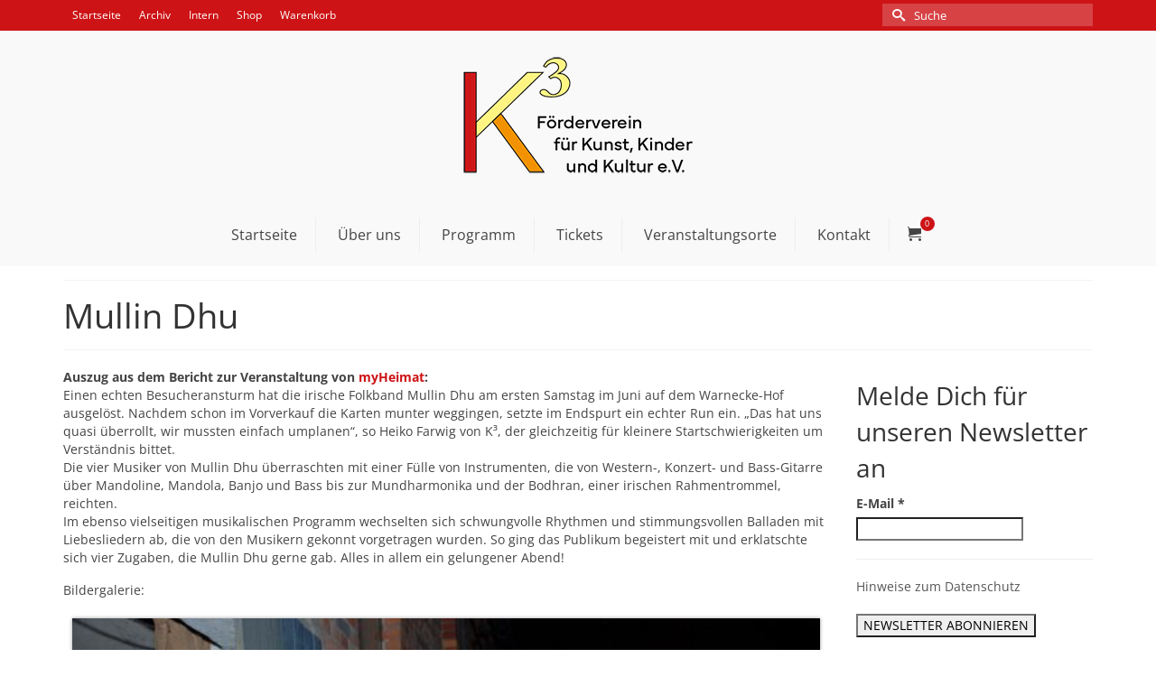

--- FILE ---
content_type: text/html; charset=UTF-8
request_url: https://www.khoch3-bredenbeck.de/mullin-dhu/
body_size: 21897
content:
<!DOCTYPE html>
<html class="no-js" lang="de" itemscope="itemscope" itemtype="https://schema.org/WebPage" >
<head>
  <meta charset="UTF-8">
  <meta name="viewport" content="width=device-width, initial-scale=1.0">
  <meta http-equiv="X-UA-Compatible" content="IE=edge">
  <meta name='robots' content='index, follow, max-image-preview:large, max-snippet:-1, max-video-preview:-1' />

	<!-- This site is optimized with the Yoast SEO plugin v21.0 - https://yoast.com/wordpress/plugins/seo/ -->
	<title>Mullin Dhu</title>
	<meta name="description" content="Einen echten Besucheransturm hat die irische Folkband Mullin Dhu am ersten Samstag im Juni auf dem Warnecke-Hof ausgelöst." />
	<link rel="canonical" href="https://www.khoch3-bredenbeck.de/mullin-dhu/" />
	<meta property="og:locale" content="de_DE" />
	<meta property="og:type" content="article" />
	<meta property="og:title" content="Mullin Dhu" />
	<meta property="og:description" content="Einen echten Besucheransturm hat die irische Folkband Mullin Dhu am ersten Samstag im Juni auf dem Warnecke-Hof ausgelöst." />
	<meta property="og:url" content="https://www.khoch3-bredenbeck.de/mullin-dhu/" />
	<meta property="og:site_name" content="Förderverein für Kunst, Kinder und Kultur e.V." />
	<meta property="article:publisher" content="https://www.facebook.com/khoch3bredenbeck" />
	<meta property="og:image" content="https://www.khoch3-bredenbeck.de/wp-content/uploads/2012/07/MullinDhu-1-560x375.jpg" />
	<meta name="twitter:card" content="summary_large_image" />
	<meta name="twitter:label1" content="Geschätzte Lesezeit" />
	<meta name="twitter:data1" content="1 Minute" />
	<script type="application/ld+json" class="yoast-schema-graph">{"@context":"https://schema.org","@graph":[{"@type":"WebPage","@id":"https://www.khoch3-bredenbeck.de/mullin-dhu/","url":"https://www.khoch3-bredenbeck.de/mullin-dhu/","name":"Mullin Dhu","isPartOf":{"@id":"https://www.khoch3-bredenbeck.de/#website"},"datePublished":"2012-07-08T16:40:55+00:00","dateModified":"2012-07-08T16:40:55+00:00","description":"Einen echten Besucheransturm hat die irische Folkband Mullin Dhu am ersten Samstag im Juni auf dem Warnecke-Hof ausgelöst.","breadcrumb":{"@id":"https://www.khoch3-bredenbeck.de/mullin-dhu/#breadcrumb"},"inLanguage":"de","potentialAction":[{"@type":"ReadAction","target":["https://www.khoch3-bredenbeck.de/mullin-dhu/"]}]},{"@type":"BreadcrumbList","@id":"https://www.khoch3-bredenbeck.de/mullin-dhu/#breadcrumb","itemListElement":[{"@type":"ListItem","position":1,"name":"Startseite","item":"https://www.khoch3-bredenbeck.de/"},{"@type":"ListItem","position":2,"name":"Mullin Dhu"}]},{"@type":"WebSite","@id":"https://www.khoch3-bredenbeck.de/#website","url":"https://www.khoch3-bredenbeck.de/","name":"Förderverein für Kunst, Kinder und Kultur e.V.","description":"Wir fördern Kultur in Bredenbeck","potentialAction":[{"@type":"SearchAction","target":{"@type":"EntryPoint","urlTemplate":"https://www.khoch3-bredenbeck.de/?s={search_term_string}"},"query-input":"required name=search_term_string"}],"inLanguage":"de"}]}</script>
	<!-- / Yoast SEO plugin. -->


<link rel='dns-prefetch' href='//www.khoch3-bredenbeck.de' />

<link rel="alternate" type="application/rss+xml" title="Förderverein für Kunst, Kinder und Kultur e.V. &raquo; Feed" href="https://www.khoch3-bredenbeck.de/feed/" />
<link rel="alternate" type="application/rss+xml" title="Förderverein für Kunst, Kinder und Kultur e.V. &raquo; Kommentar-Feed" href="https://www.khoch3-bredenbeck.de/comments/feed/" />
<link rel="alternate" type="application/rss+xml" title="Förderverein für Kunst, Kinder und Kultur e.V. &raquo; Mullin Dhu-Kommentar-Feed" href="https://www.khoch3-bredenbeck.de/mullin-dhu/feed/" />
<script type="text/javascript">
window._wpemojiSettings = {"baseUrl":"https:\/\/s.w.org\/images\/core\/emoji\/14.0.0\/72x72\/","ext":".png","svgUrl":"https:\/\/s.w.org\/images\/core\/emoji\/14.0.0\/svg\/","svgExt":".svg","source":{"concatemoji":"https:\/\/www.khoch3-bredenbeck.de\/wp-includes\/js\/wp-emoji-release.min.js?ver=5da3343aede74bcbe9b722023c07c3b1"}};
/*! This file is auto-generated */
!function(e,a,t){var n,r,o,i=a.createElement("canvas"),p=i.getContext&&i.getContext("2d");function s(e,t){p.clearRect(0,0,i.width,i.height),p.fillText(e,0,0);e=i.toDataURL();return p.clearRect(0,0,i.width,i.height),p.fillText(t,0,0),e===i.toDataURL()}function c(e){var t=a.createElement("script");t.src=e,t.defer=t.type="text/javascript",a.getElementsByTagName("head")[0].appendChild(t)}for(o=Array("flag","emoji"),t.supports={everything:!0,everythingExceptFlag:!0},r=0;r<o.length;r++)t.supports[o[r]]=function(e){if(p&&p.fillText)switch(p.textBaseline="top",p.font="600 32px Arial",e){case"flag":return s("\ud83c\udff3\ufe0f\u200d\u26a7\ufe0f","\ud83c\udff3\ufe0f\u200b\u26a7\ufe0f")?!1:!s("\ud83c\uddfa\ud83c\uddf3","\ud83c\uddfa\u200b\ud83c\uddf3")&&!s("\ud83c\udff4\udb40\udc67\udb40\udc62\udb40\udc65\udb40\udc6e\udb40\udc67\udb40\udc7f","\ud83c\udff4\u200b\udb40\udc67\u200b\udb40\udc62\u200b\udb40\udc65\u200b\udb40\udc6e\u200b\udb40\udc67\u200b\udb40\udc7f");case"emoji":return!s("\ud83e\udef1\ud83c\udffb\u200d\ud83e\udef2\ud83c\udfff","\ud83e\udef1\ud83c\udffb\u200b\ud83e\udef2\ud83c\udfff")}return!1}(o[r]),t.supports.everything=t.supports.everything&&t.supports[o[r]],"flag"!==o[r]&&(t.supports.everythingExceptFlag=t.supports.everythingExceptFlag&&t.supports[o[r]]);t.supports.everythingExceptFlag=t.supports.everythingExceptFlag&&!t.supports.flag,t.DOMReady=!1,t.readyCallback=function(){t.DOMReady=!0},t.supports.everything||(n=function(){t.readyCallback()},a.addEventListener?(a.addEventListener("DOMContentLoaded",n,!1),e.addEventListener("load",n,!1)):(e.attachEvent("onload",n),a.attachEvent("onreadystatechange",function(){"complete"===a.readyState&&t.readyCallback()})),(e=t.source||{}).concatemoji?c(e.concatemoji):e.wpemoji&&e.twemoji&&(c(e.twemoji),c(e.wpemoji)))}(window,document,window._wpemojiSettings);
</script>
<style type="text/css">
img.wp-smiley,
img.emoji {
	display: inline !important;
	border: none !important;
	box-shadow: none !important;
	height: 1em !important;
	width: 1em !important;
	margin: 0 0.07em !important;
	vertical-align: -0.1em !important;
	background: none !important;
	padding: 0 !important;
}
</style>
	<link rel='stylesheet' id='validate-engine-css-css' href='https://www.khoch3-bredenbeck.de/wp-content/plugins/wysija-newsletters/css/validationEngine.jquery.css?ver=2.22' type='text/css' media='all' />
<link rel='stylesheet' id='wp-block-library-css' href='https://www.khoch3-bredenbeck.de/wp-includes/css/dist/block-library/style.min.css?ver=5da3343aede74bcbe9b722023c07c3b1' type='text/css' media='all' />
<link rel='stylesheet' id='wc-blocks-style-css' href='https://www.khoch3-bredenbeck.de/wp-content/plugins/woocommerce/packages/woocommerce-blocks/build/wc-blocks.css?ver=10.6.5' type='text/css' media='all' />
<link rel='stylesheet' id='wc-blocks-style-active-filters-css' href='https://www.khoch3-bredenbeck.de/wp-content/plugins/woocommerce/packages/woocommerce-blocks/build/active-filters.css?ver=10.6.5' type='text/css' media='all' />
<link rel='stylesheet' id='wc-blocks-style-add-to-cart-form-css' href='https://www.khoch3-bredenbeck.de/wp-content/plugins/woocommerce/packages/woocommerce-blocks/build/add-to-cart-form.css?ver=10.6.5' type='text/css' media='all' />
<link rel='stylesheet' id='wc-blocks-packages-style-css' href='https://www.khoch3-bredenbeck.de/wp-content/plugins/woocommerce/packages/woocommerce-blocks/build/packages-style.css?ver=10.6.5' type='text/css' media='all' />
<link rel='stylesheet' id='wc-blocks-style-all-products-css' href='https://www.khoch3-bredenbeck.de/wp-content/plugins/woocommerce/packages/woocommerce-blocks/build/all-products.css?ver=10.6.5' type='text/css' media='all' />
<link rel='stylesheet' id='wc-blocks-style-all-reviews-css' href='https://www.khoch3-bredenbeck.de/wp-content/plugins/woocommerce/packages/woocommerce-blocks/build/all-reviews.css?ver=10.6.5' type='text/css' media='all' />
<link rel='stylesheet' id='wc-blocks-style-attribute-filter-css' href='https://www.khoch3-bredenbeck.de/wp-content/plugins/woocommerce/packages/woocommerce-blocks/build/attribute-filter.css?ver=10.6.5' type='text/css' media='all' />
<link rel='stylesheet' id='wc-blocks-style-breadcrumbs-css' href='https://www.khoch3-bredenbeck.de/wp-content/plugins/woocommerce/packages/woocommerce-blocks/build/breadcrumbs.css?ver=10.6.5' type='text/css' media='all' />
<link rel='stylesheet' id='wc-blocks-style-catalog-sorting-css' href='https://www.khoch3-bredenbeck.de/wp-content/plugins/woocommerce/packages/woocommerce-blocks/build/catalog-sorting.css?ver=10.6.5' type='text/css' media='all' />
<link rel='stylesheet' id='wc-blocks-style-customer-account-css' href='https://www.khoch3-bredenbeck.de/wp-content/plugins/woocommerce/packages/woocommerce-blocks/build/customer-account.css?ver=10.6.5' type='text/css' media='all' />
<link rel='stylesheet' id='wc-blocks-style-featured-category-css' href='https://www.khoch3-bredenbeck.de/wp-content/plugins/woocommerce/packages/woocommerce-blocks/build/featured-category.css?ver=10.6.5' type='text/css' media='all' />
<link rel='stylesheet' id='wc-blocks-style-featured-product-css' href='https://www.khoch3-bredenbeck.de/wp-content/plugins/woocommerce/packages/woocommerce-blocks/build/featured-product.css?ver=10.6.5' type='text/css' media='all' />
<link rel='stylesheet' id='wc-blocks-style-mini-cart-css' href='https://www.khoch3-bredenbeck.de/wp-content/plugins/woocommerce/packages/woocommerce-blocks/build/mini-cart.css?ver=10.6.5' type='text/css' media='all' />
<link rel='stylesheet' id='wc-blocks-style-price-filter-css' href='https://www.khoch3-bredenbeck.de/wp-content/plugins/woocommerce/packages/woocommerce-blocks/build/price-filter.css?ver=10.6.5' type='text/css' media='all' />
<link rel='stylesheet' id='wc-blocks-style-product-add-to-cart-css' href='https://www.khoch3-bredenbeck.de/wp-content/plugins/woocommerce/packages/woocommerce-blocks/build/product-add-to-cart.css?ver=10.6.5' type='text/css' media='all' />
<link rel='stylesheet' id='wc-blocks-style-product-button-css' href='https://www.khoch3-bredenbeck.de/wp-content/plugins/woocommerce/packages/woocommerce-blocks/build/product-button.css?ver=10.6.5' type='text/css' media='all' />
<link rel='stylesheet' id='wc-blocks-style-product-categories-css' href='https://www.khoch3-bredenbeck.de/wp-content/plugins/woocommerce/packages/woocommerce-blocks/build/product-categories.css?ver=10.6.5' type='text/css' media='all' />
<link rel='stylesheet' id='wc-blocks-style-product-image-css' href='https://www.khoch3-bredenbeck.de/wp-content/plugins/woocommerce/packages/woocommerce-blocks/build/product-image.css?ver=10.6.5' type='text/css' media='all' />
<link rel='stylesheet' id='wc-blocks-style-product-image-gallery-css' href='https://www.khoch3-bredenbeck.de/wp-content/plugins/woocommerce/packages/woocommerce-blocks/build/product-image-gallery.css?ver=10.6.5' type='text/css' media='all' />
<link rel='stylesheet' id='wc-blocks-style-product-query-css' href='https://www.khoch3-bredenbeck.de/wp-content/plugins/woocommerce/packages/woocommerce-blocks/build/product-query.css?ver=10.6.5' type='text/css' media='all' />
<link rel='stylesheet' id='wc-blocks-style-product-results-count-css' href='https://www.khoch3-bredenbeck.de/wp-content/plugins/woocommerce/packages/woocommerce-blocks/build/product-results-count.css?ver=10.6.5' type='text/css' media='all' />
<link rel='stylesheet' id='wc-blocks-style-product-reviews-css' href='https://www.khoch3-bredenbeck.de/wp-content/plugins/woocommerce/packages/woocommerce-blocks/build/product-reviews.css?ver=10.6.5' type='text/css' media='all' />
<link rel='stylesheet' id='wc-blocks-style-product-sale-badge-css' href='https://www.khoch3-bredenbeck.de/wp-content/plugins/woocommerce/packages/woocommerce-blocks/build/product-sale-badge.css?ver=10.6.5' type='text/css' media='all' />
<link rel='stylesheet' id='wc-blocks-style-product-search-css' href='https://www.khoch3-bredenbeck.de/wp-content/plugins/woocommerce/packages/woocommerce-blocks/build/product-search.css?ver=10.6.5' type='text/css' media='all' />
<link rel='stylesheet' id='wc-blocks-style-product-sku-css' href='https://www.khoch3-bredenbeck.de/wp-content/plugins/woocommerce/packages/woocommerce-blocks/build/product-sku.css?ver=10.6.5' type='text/css' media='all' />
<link rel='stylesheet' id='wc-blocks-style-product-stock-indicator-css' href='https://www.khoch3-bredenbeck.de/wp-content/plugins/woocommerce/packages/woocommerce-blocks/build/product-stock-indicator.css?ver=10.6.5' type='text/css' media='all' />
<link rel='stylesheet' id='wc-blocks-style-product-summary-css' href='https://www.khoch3-bredenbeck.de/wp-content/plugins/woocommerce/packages/woocommerce-blocks/build/product-summary.css?ver=10.6.5' type='text/css' media='all' />
<link rel='stylesheet' id='wc-blocks-style-product-title-css' href='https://www.khoch3-bredenbeck.de/wp-content/plugins/woocommerce/packages/woocommerce-blocks/build/product-title.css?ver=10.6.5' type='text/css' media='all' />
<link rel='stylesheet' id='wc-blocks-style-rating-filter-css' href='https://www.khoch3-bredenbeck.de/wp-content/plugins/woocommerce/packages/woocommerce-blocks/build/rating-filter.css?ver=10.6.5' type='text/css' media='all' />
<link rel='stylesheet' id='wc-blocks-style-reviews-by-category-css' href='https://www.khoch3-bredenbeck.de/wp-content/plugins/woocommerce/packages/woocommerce-blocks/build/reviews-by-category.css?ver=10.6.5' type='text/css' media='all' />
<link rel='stylesheet' id='wc-blocks-style-reviews-by-product-css' href='https://www.khoch3-bredenbeck.de/wp-content/plugins/woocommerce/packages/woocommerce-blocks/build/reviews-by-product.css?ver=10.6.5' type='text/css' media='all' />
<link rel='stylesheet' id='wc-blocks-style-product-details-css' href='https://www.khoch3-bredenbeck.de/wp-content/plugins/woocommerce/packages/woocommerce-blocks/build/product-details.css?ver=10.6.5' type='text/css' media='all' />
<link rel='stylesheet' id='wc-blocks-style-single-product-css' href='https://www.khoch3-bredenbeck.de/wp-content/plugins/woocommerce/packages/woocommerce-blocks/build/single-product.css?ver=10.6.5' type='text/css' media='all' />
<link rel='stylesheet' id='wc-blocks-style-stock-filter-css' href='https://www.khoch3-bredenbeck.de/wp-content/plugins/woocommerce/packages/woocommerce-blocks/build/stock-filter.css?ver=10.6.5' type='text/css' media='all' />
<link rel='stylesheet' id='wc-blocks-style-cart-css' href='https://www.khoch3-bredenbeck.de/wp-content/plugins/woocommerce/packages/woocommerce-blocks/build/cart.css?ver=10.6.5' type='text/css' media='all' />
<link rel='stylesheet' id='wc-blocks-style-checkout-css' href='https://www.khoch3-bredenbeck.de/wp-content/plugins/woocommerce/packages/woocommerce-blocks/build/checkout.css?ver=10.6.5' type='text/css' media='all' />
<link rel='stylesheet' id='wc-blocks-style-mini-cart-contents-css' href='https://www.khoch3-bredenbeck.de/wp-content/plugins/woocommerce/packages/woocommerce-blocks/build/mini-cart-contents.css?ver=10.6.5' type='text/css' media='all' />
<link rel='stylesheet' id='classic-theme-styles-css' href='https://www.khoch3-bredenbeck.de/wp-includes/css/classic-themes.min.css?ver=5da3343aede74bcbe9b722023c07c3b1' type='text/css' media='all' />
<style id='global-styles-inline-css' type='text/css'>
body{--wp--preset--color--black: #000;--wp--preset--color--cyan-bluish-gray: #abb8c3;--wp--preset--color--white: #fff;--wp--preset--color--pale-pink: #f78da7;--wp--preset--color--vivid-red: #cf2e2e;--wp--preset--color--luminous-vivid-orange: #ff6900;--wp--preset--color--luminous-vivid-amber: #fcb900;--wp--preset--color--light-green-cyan: #7bdcb5;--wp--preset--color--vivid-green-cyan: #00d084;--wp--preset--color--pale-cyan-blue: #8ed1fc;--wp--preset--color--vivid-cyan-blue: #0693e3;--wp--preset--color--vivid-purple: #9b51e0;--wp--preset--color--virtue-primary: #cd1316;--wp--preset--color--virtue-primary-light: #6c8dab;--wp--preset--color--very-light-gray: #eee;--wp--preset--color--very-dark-gray: #444;--wp--preset--gradient--vivid-cyan-blue-to-vivid-purple: linear-gradient(135deg,rgba(6,147,227,1) 0%,rgb(155,81,224) 100%);--wp--preset--gradient--light-green-cyan-to-vivid-green-cyan: linear-gradient(135deg,rgb(122,220,180) 0%,rgb(0,208,130) 100%);--wp--preset--gradient--luminous-vivid-amber-to-luminous-vivid-orange: linear-gradient(135deg,rgba(252,185,0,1) 0%,rgba(255,105,0,1) 100%);--wp--preset--gradient--luminous-vivid-orange-to-vivid-red: linear-gradient(135deg,rgba(255,105,0,1) 0%,rgb(207,46,46) 100%);--wp--preset--gradient--very-light-gray-to-cyan-bluish-gray: linear-gradient(135deg,rgb(238,238,238) 0%,rgb(169,184,195) 100%);--wp--preset--gradient--cool-to-warm-spectrum: linear-gradient(135deg,rgb(74,234,220) 0%,rgb(151,120,209) 20%,rgb(207,42,186) 40%,rgb(238,44,130) 60%,rgb(251,105,98) 80%,rgb(254,248,76) 100%);--wp--preset--gradient--blush-light-purple: linear-gradient(135deg,rgb(255,206,236) 0%,rgb(152,150,240) 100%);--wp--preset--gradient--blush-bordeaux: linear-gradient(135deg,rgb(254,205,165) 0%,rgb(254,45,45) 50%,rgb(107,0,62) 100%);--wp--preset--gradient--luminous-dusk: linear-gradient(135deg,rgb(255,203,112) 0%,rgb(199,81,192) 50%,rgb(65,88,208) 100%);--wp--preset--gradient--pale-ocean: linear-gradient(135deg,rgb(255,245,203) 0%,rgb(182,227,212) 50%,rgb(51,167,181) 100%);--wp--preset--gradient--electric-grass: linear-gradient(135deg,rgb(202,248,128) 0%,rgb(113,206,126) 100%);--wp--preset--gradient--midnight: linear-gradient(135deg,rgb(2,3,129) 0%,rgb(40,116,252) 100%);--wp--preset--duotone--dark-grayscale: url('#wp-duotone-dark-grayscale');--wp--preset--duotone--grayscale: url('#wp-duotone-grayscale');--wp--preset--duotone--purple-yellow: url('#wp-duotone-purple-yellow');--wp--preset--duotone--blue-red: url('#wp-duotone-blue-red');--wp--preset--duotone--midnight: url('#wp-duotone-midnight');--wp--preset--duotone--magenta-yellow: url('#wp-duotone-magenta-yellow');--wp--preset--duotone--purple-green: url('#wp-duotone-purple-green');--wp--preset--duotone--blue-orange: url('#wp-duotone-blue-orange');--wp--preset--font-size--small: 13px;--wp--preset--font-size--medium: 20px;--wp--preset--font-size--large: 36px;--wp--preset--font-size--x-large: 42px;--wp--preset--spacing--20: 0.44rem;--wp--preset--spacing--30: 0.67rem;--wp--preset--spacing--40: 1rem;--wp--preset--spacing--50: 1.5rem;--wp--preset--spacing--60: 2.25rem;--wp--preset--spacing--70: 3.38rem;--wp--preset--spacing--80: 5.06rem;--wp--preset--shadow--natural: 6px 6px 9px rgba(0, 0, 0, 0.2);--wp--preset--shadow--deep: 12px 12px 50px rgba(0, 0, 0, 0.4);--wp--preset--shadow--sharp: 6px 6px 0px rgba(0, 0, 0, 0.2);--wp--preset--shadow--outlined: 6px 6px 0px -3px rgba(255, 255, 255, 1), 6px 6px rgba(0, 0, 0, 1);--wp--preset--shadow--crisp: 6px 6px 0px rgba(0, 0, 0, 1);}:where(.is-layout-flex){gap: 0.5em;}body .is-layout-flow > .alignleft{float: left;margin-inline-start: 0;margin-inline-end: 2em;}body .is-layout-flow > .alignright{float: right;margin-inline-start: 2em;margin-inline-end: 0;}body .is-layout-flow > .aligncenter{margin-left: auto !important;margin-right: auto !important;}body .is-layout-constrained > .alignleft{float: left;margin-inline-start: 0;margin-inline-end: 2em;}body .is-layout-constrained > .alignright{float: right;margin-inline-start: 2em;margin-inline-end: 0;}body .is-layout-constrained > .aligncenter{margin-left: auto !important;margin-right: auto !important;}body .is-layout-constrained > :where(:not(.alignleft):not(.alignright):not(.alignfull)){max-width: var(--wp--style--global--content-size);margin-left: auto !important;margin-right: auto !important;}body .is-layout-constrained > .alignwide{max-width: var(--wp--style--global--wide-size);}body .is-layout-flex{display: flex;}body .is-layout-flex{flex-wrap: wrap;align-items: center;}body .is-layout-flex > *{margin: 0;}:where(.wp-block-columns.is-layout-flex){gap: 2em;}.has-black-color{color: var(--wp--preset--color--black) !important;}.has-cyan-bluish-gray-color{color: var(--wp--preset--color--cyan-bluish-gray) !important;}.has-white-color{color: var(--wp--preset--color--white) !important;}.has-pale-pink-color{color: var(--wp--preset--color--pale-pink) !important;}.has-vivid-red-color{color: var(--wp--preset--color--vivid-red) !important;}.has-luminous-vivid-orange-color{color: var(--wp--preset--color--luminous-vivid-orange) !important;}.has-luminous-vivid-amber-color{color: var(--wp--preset--color--luminous-vivid-amber) !important;}.has-light-green-cyan-color{color: var(--wp--preset--color--light-green-cyan) !important;}.has-vivid-green-cyan-color{color: var(--wp--preset--color--vivid-green-cyan) !important;}.has-pale-cyan-blue-color{color: var(--wp--preset--color--pale-cyan-blue) !important;}.has-vivid-cyan-blue-color{color: var(--wp--preset--color--vivid-cyan-blue) !important;}.has-vivid-purple-color{color: var(--wp--preset--color--vivid-purple) !important;}.has-black-background-color{background-color: var(--wp--preset--color--black) !important;}.has-cyan-bluish-gray-background-color{background-color: var(--wp--preset--color--cyan-bluish-gray) !important;}.has-white-background-color{background-color: var(--wp--preset--color--white) !important;}.has-pale-pink-background-color{background-color: var(--wp--preset--color--pale-pink) !important;}.has-vivid-red-background-color{background-color: var(--wp--preset--color--vivid-red) !important;}.has-luminous-vivid-orange-background-color{background-color: var(--wp--preset--color--luminous-vivid-orange) !important;}.has-luminous-vivid-amber-background-color{background-color: var(--wp--preset--color--luminous-vivid-amber) !important;}.has-light-green-cyan-background-color{background-color: var(--wp--preset--color--light-green-cyan) !important;}.has-vivid-green-cyan-background-color{background-color: var(--wp--preset--color--vivid-green-cyan) !important;}.has-pale-cyan-blue-background-color{background-color: var(--wp--preset--color--pale-cyan-blue) !important;}.has-vivid-cyan-blue-background-color{background-color: var(--wp--preset--color--vivid-cyan-blue) !important;}.has-vivid-purple-background-color{background-color: var(--wp--preset--color--vivid-purple) !important;}.has-black-border-color{border-color: var(--wp--preset--color--black) !important;}.has-cyan-bluish-gray-border-color{border-color: var(--wp--preset--color--cyan-bluish-gray) !important;}.has-white-border-color{border-color: var(--wp--preset--color--white) !important;}.has-pale-pink-border-color{border-color: var(--wp--preset--color--pale-pink) !important;}.has-vivid-red-border-color{border-color: var(--wp--preset--color--vivid-red) !important;}.has-luminous-vivid-orange-border-color{border-color: var(--wp--preset--color--luminous-vivid-orange) !important;}.has-luminous-vivid-amber-border-color{border-color: var(--wp--preset--color--luminous-vivid-amber) !important;}.has-light-green-cyan-border-color{border-color: var(--wp--preset--color--light-green-cyan) !important;}.has-vivid-green-cyan-border-color{border-color: var(--wp--preset--color--vivid-green-cyan) !important;}.has-pale-cyan-blue-border-color{border-color: var(--wp--preset--color--pale-cyan-blue) !important;}.has-vivid-cyan-blue-border-color{border-color: var(--wp--preset--color--vivid-cyan-blue) !important;}.has-vivid-purple-border-color{border-color: var(--wp--preset--color--vivid-purple) !important;}.has-vivid-cyan-blue-to-vivid-purple-gradient-background{background: var(--wp--preset--gradient--vivid-cyan-blue-to-vivid-purple) !important;}.has-light-green-cyan-to-vivid-green-cyan-gradient-background{background: var(--wp--preset--gradient--light-green-cyan-to-vivid-green-cyan) !important;}.has-luminous-vivid-amber-to-luminous-vivid-orange-gradient-background{background: var(--wp--preset--gradient--luminous-vivid-amber-to-luminous-vivid-orange) !important;}.has-luminous-vivid-orange-to-vivid-red-gradient-background{background: var(--wp--preset--gradient--luminous-vivid-orange-to-vivid-red) !important;}.has-very-light-gray-to-cyan-bluish-gray-gradient-background{background: var(--wp--preset--gradient--very-light-gray-to-cyan-bluish-gray) !important;}.has-cool-to-warm-spectrum-gradient-background{background: var(--wp--preset--gradient--cool-to-warm-spectrum) !important;}.has-blush-light-purple-gradient-background{background: var(--wp--preset--gradient--blush-light-purple) !important;}.has-blush-bordeaux-gradient-background{background: var(--wp--preset--gradient--blush-bordeaux) !important;}.has-luminous-dusk-gradient-background{background: var(--wp--preset--gradient--luminous-dusk) !important;}.has-pale-ocean-gradient-background{background: var(--wp--preset--gradient--pale-ocean) !important;}.has-electric-grass-gradient-background{background: var(--wp--preset--gradient--electric-grass) !important;}.has-midnight-gradient-background{background: var(--wp--preset--gradient--midnight) !important;}.has-small-font-size{font-size: var(--wp--preset--font-size--small) !important;}.has-medium-font-size{font-size: var(--wp--preset--font-size--medium) !important;}.has-large-font-size{font-size: var(--wp--preset--font-size--large) !important;}.has-x-large-font-size{font-size: var(--wp--preset--font-size--x-large) !important;}
.wp-block-navigation a:where(:not(.wp-element-button)){color: inherit;}
:where(.wp-block-columns.is-layout-flex){gap: 2em;}
.wp-block-pullquote{font-size: 1.5em;line-height: 1.6;}
</style>
<link rel='stylesheet' id='contact-form-7-css' href='https://www.khoch3-bredenbeck.de/wp-content/plugins/contact-form-7/includes/css/styles.css?ver=5.8' type='text/css' media='all' />
<style id='woocommerce-inline-inline-css' type='text/css'>
.woocommerce form .form-row .required { visibility: visible; }
</style>
<link rel='stylesheet' id='woocommerce-gzd-layout-css' href='https://www.khoch3-bredenbeck.de/wp-content/plugins/woocommerce-germanized/build/static/layout-styles.css?ver=3.15.8' type='text/css' media='all' />
<style id='woocommerce-gzd-layout-inline-css' type='text/css'>
.woocommerce-checkout .shop_table { background-color: #eeeeee; } .product p.deposit-packaging-type { font-size: 1.25em !important; } p.woocommerce-shipping-destination { display: none; }
                .wc-gzd-nutri-score-value-a {
                    background: url(https://www.khoch3-bredenbeck.de/wp-content/plugins/woocommerce-germanized/assets/images/nutri-score-a.svg) no-repeat;
                }
                .wc-gzd-nutri-score-value-b {
                    background: url(https://www.khoch3-bredenbeck.de/wp-content/plugins/woocommerce-germanized/assets/images/nutri-score-b.svg) no-repeat;
                }
                .wc-gzd-nutri-score-value-c {
                    background: url(https://www.khoch3-bredenbeck.de/wp-content/plugins/woocommerce-germanized/assets/images/nutri-score-c.svg) no-repeat;
                }
                .wc-gzd-nutri-score-value-d {
                    background: url(https://www.khoch3-bredenbeck.de/wp-content/plugins/woocommerce-germanized/assets/images/nutri-score-d.svg) no-repeat;
                }
                .wc-gzd-nutri-score-value-e {
                    background: url(https://www.khoch3-bredenbeck.de/wp-content/plugins/woocommerce-germanized/assets/images/nutri-score-e.svg) no-repeat;
                }
            
</style>
<link rel='stylesheet' id='virtue_main-css' href='https://www.khoch3-bredenbeck.de/wp-content/themes/virtue_premium/assets/css/virtue.css?ver=4.10.8' type='text/css' media='all' />
<link rel='stylesheet' id='virtue_print-css' href='https://www.khoch3-bredenbeck.de/wp-content/themes/virtue_premium/assets/css/virtue_print.css?ver=4.10.8' type='text/css' media='print' />
<link rel='stylesheet' id='virtue_woo-css' href='https://www.khoch3-bredenbeck.de/wp-content/themes/virtue_premium/assets/css/virtue-woocommerce.css?ver=4.10.8' type='text/css' media='all' />
<link rel='stylesheet' id='virtue_icons-css' href='https://www.khoch3-bredenbeck.de/wp-content/themes/virtue_premium/assets/css/virtue_icons.css?ver=4.10.8' type='text/css' media='all' />
<link rel='stylesheet' id='virtue_skin-css' href='https://www.khoch3-bredenbeck.de/wp-content/themes/virtue_premium/assets/css/skins/citrus.css?ver=4.10.8' type='text/css' media='all' />
<link rel='stylesheet' id='redux-google-fonts-virtue_premium-css' href='//www.khoch3-bredenbeck.de/wp-content/uploads/omgf/redux-google-fonts-virtue_premium/redux-google-fonts-virtue_premium.css?ver=1666888118' type='text/css' media='all' />
<script type='text/javascript' src='https://www.khoch3-bredenbeck.de/wp-includes/js/jquery/jquery.min.js?ver=3.6.4' id='jquery-core-js'></script>
<script type='text/javascript' src='https://www.khoch3-bredenbeck.de/wp-includes/js/jquery/jquery-migrate.min.js?ver=3.4.0' id='jquery-migrate-js'></script>
<!--[if lt IE 9]>
<script type='text/javascript' src='https://www.khoch3-bredenbeck.de/wp-content/themes/virtue_premium/assets/js/vendor/respond.min.js?ver=5da3343aede74bcbe9b722023c07c3b1' id='virtue-respond-js'></script>
<![endif]-->
<link rel="https://api.w.org/" href="https://www.khoch3-bredenbeck.de/wp-json/" /><link rel="alternate" type="application/json" href="https://www.khoch3-bredenbeck.de/wp-json/wp/v2/pages/1396" /><link rel="EditURI" type="application/rsd+xml" title="RSD" href="https://www.khoch3-bredenbeck.de/xmlrpc.php?rsd" />
<link rel="wlwmanifest" type="application/wlwmanifest+xml" href="https://www.khoch3-bredenbeck.de/wp-includes/wlwmanifest.xml" />

<link rel='shortlink' href='https://www.khoch3-bredenbeck.de/?p=1396' />
<link rel="alternate" type="application/json+oembed" href="https://www.khoch3-bredenbeck.de/wp-json/oembed/1.0/embed?url=https%3A%2F%2Fwww.khoch3-bredenbeck.de%2Fmullin-dhu%2F" />
<link rel="alternate" type="text/xml+oembed" href="https://www.khoch3-bredenbeck.de/wp-json/oembed/1.0/embed?url=https%3A%2F%2Fwww.khoch3-bredenbeck.de%2Fmullin-dhu%2F&#038;format=xml" />
<style type="text/css" id="kt-custom-css">#logo {padding-top:15px;}#logo {padding-bottom:8px;}#logo {margin-left:0px;}#logo {margin-right:0px;}#nav-main, .nav-main {margin-top:19px;}#nav-main, .nav-main  {margin-bottom:10px;}.headerfont, .tp-caption, .yith-wcan-list li, .yith-wcan .yith-wcan-reset-navigation, ul.yith-wcan-label li a, .price {font-family:Open Sans;} 
  .topbarmenu ul li {font-family:Open Sans;}
  #kadbreadcrumbs {font-family:Open Sans;}.color_gray, #kadbreadcrumbs a, .subhead, .subhead a, .posttags, .posttags a, .product_meta a, .kadence_recent_posts .postclass a {color:#cd1316;}.home-message:hover {background-color:#cd1316; background-color: rgba(205, 19, 22, 0.6);}
  nav.woocommerce-pagination ul li a:hover, .wp-pagenavi a:hover, .panel-heading .accordion-toggle, .variations .kad_radio_variations label:hover, .variations .kad_radio_variations input[type=radio]:focus + label, .variations .kad_radio_variations label.selectedValue, .variations .kad_radio_variations input[type=radio]:checked + label {border-color: #cd1316;}
  a, a:focus, #nav-main ul.sf-menu ul li a:hover, .product_price ins .amount, .price ins .amount, .color_primary, .primary-color, #logo a.brand, #nav-main ul.sf-menu a:hover,
  .woocommerce-message:before, .woocommerce-info:before, #nav-second ul.sf-menu a:hover, .footerclass a:hover, .posttags a:hover, .subhead a:hover, .nav-trigger-case:hover .kad-menu-name, 
  .nav-trigger-case:hover .kad-navbtn, #kadbreadcrumbs a:hover, #wp-calendar a, .testimonialbox .kadtestimoniallink:hover, .star-rating, .has-virtue-primary-color {color: #cd1316;}
.widget_price_filter .ui-slider .ui-slider-handle, .product_item .kad_add_to_cart:hover, .product_item.hidetheaction:hover .kad_add_to_cart:hover, .kad-btn-primary, .button.pay, html .woocommerce-page .widget_layered_nav ul.yith-wcan-label li a:hover, html .woocommerce-page .widget_layered_nav ul.yith-wcan-label li.chosen a,
.product-category.grid_item a:hover h5, .woocommerce-message .button, .widget_layered_nav_filters ul li a, .widget_layered_nav ul li.chosen a, .track_order .button, .wpcf7 input.wpcf7-submit, .yith-wcan .yith-wcan-reset-navigation,.single_add_to_cart_button,
#containerfooter .menu li a:hover, .bg_primary, .portfolionav a:hover, .home-iconmenu a:hover, .home-iconmenu .home-icon-item:hover, p.demo_store, .topclass, #commentform .form-submit #submit, .kad-hover-bg-primary:hover, .widget_shopping_cart_content .checkout,
.login .form-row .button, .post-password-form input[type="submit"], .menu-cart-btn .kt-cart-total, #kad-head-cart-popup a.button.checkout, .kad-post-navigation .kad-previous-link a:hover, .kad-post-navigation .kad-next-link a:hover, .shipping-calculator-form .button, .cart_totals .checkout-button, .select2-results .select2-highlighted, .variations .kad_radio_variations label.selectedValue, .variations .kad_radio_variations input[type=radio]:checked + label, #payment #place_order, .shop_table .actions input[type=submit].checkout-button, input[type="submit"].button, .productnav a:hover, .image_menu_hover_class, .select2-container--default .select2-results__option--highlighted[aria-selected], .has-virtue-primary-background-color {background: #cd1316;}#nav-second ul.sf-menu > li:hover > a, #nav-second ul.sf-menu a:hover, #nav-second ul.sf-menu a:focus, #nav-second ul.sf-menu li.current-menu-item > a, #nav-second ul.sf-menu ul li a:hover {color:#ffffff;}#nav-second ul.sf-menu > li:hover, #nav-second ul.sf-menu > li:focus, #nav-second ul.sf-menu > li.current-menu-item, #nav-second ul.sf-menu ul > li.current-menu-item, #nav-second ul.sf-menu ul li a:hover, #nav-second ul.sf-menu ul li a:focus {background:#cd1316;}#nav-main ul.sf-menu a:hover, #nav-main ul.sf-menu a:focus, .nav-main ul.sf-menu a:hover, .nav-main ul.sf-menu a:focus, #nav-main ul.sf-menu li.current-menu-item > a, .nav-main ul.sf-menu li.current-menu-item > a, #nav-main ul.sf-menu ul li a:hover, .nav-main ul.sf-menu ul li a:hover, #nav-main ul.sf-menu ul li a:focus, .nav-main ul.sf-menu ul li a:focus {color:#ffffff;}#nav-main ul.sf-menu li a:hover, #nav-main ul.sf-menu li a:focus, .nav-main ul.sf-menu a:hover, .nav-main ul.sf-menu a:focus, #nav-main ul.sf-menu li.current-menu-item > a, .nav-main ul.sf-menu li.current-menu-item > a, #nav-main ul.sf-menu ul li a:hover, .nav-main ul.sf-menu ul li a:hover, #nav-main ul.sf-menu ul li a:focus, .nav-main ul.sf-menu ul li a:focus  {background:#cd1316;}input[type=number]::-webkit-inner-spin-button, input[type=number]::-webkit-outer-spin-button { -webkit-appearance: none; margin: 0; } input[type=number] {-moz-appearance: textfield;}.quantity input::-webkit-outer-spin-button,.quantity input::-webkit-inner-spin-button {display: none;}.portfolionav {padding: 10px 0 10px;}.product_item .product_details h5 {text-transform: none;} @media (-webkit-min-device-pixel-ratio: 2), (min-resolution: 192dpi) { body #kad-banner #logo .kad-standard-logo, body #kad-banner #logo .kt-intrinsic-container-center {display: none;} body #kad-banner #logo .kad-retina-logo {display: block;}}.product_item .product_details h5 {min-height:40px;}#nav-second ul.sf-menu>li {width:16.5%;}.kad-header-style-two .nav-main ul.sf-menu > li {width: 33.333333%;}@media (max-width: 992px) {.nav-trigger .nav-trigger-case {position: static; display: block; width: 100%;}}@media only screen and (device-width: 768px) {.nav-trigger .nav-trigger-case {position: static; display: block; width: 100%;}}.entry-content p { margin-bottom:16px;}</style>	<noscript><style>.woocommerce-product-gallery{ opacity: 1 !important; }</style></noscript>
	<style type="text/css" title="dynamic-css" class="options-output">header #logo a.brand,.logofont{font-family:Lato;line-height:40px;font-weight:400;font-style:normal;font-size:32px;}.kad_tagline{font-family:Lato;line-height:20px;font-weight:400;font-style:normal;color:#444444;font-size:14px;}.product_item .product_details h5{font-family:Lato;line-height:20px;font-weight:700;font-style:normal;font-size:16px;}h1{font-family:"Open Sans";line-height:40px;font-weight:400;font-style:normal;font-size:38px;}h2{font-family:"Open Sans";line-height:40px;font-weight:normal;font-style:normal;font-size:32px;}h3{font-family:"Open Sans";line-height:40px;font-weight:400;font-style:normal;font-size:28px;}h4{font-family:"Open Sans";line-height:40px;font-weight:400;font-style:normal;font-size:24px;}h5{font-family:"Open Sans";line-height:24px;font-weight:700;font-style:normal;font-size:18px;}body{font-family:"Open Sans";line-height:20px;font-weight:400;font-style:normal;font-size:14px;}#nav-main ul.sf-menu a, .nav-main ul.sf-menu a{font-family:"Open Sans";line-height:18px;font-weight:400;font-style:normal;font-size:16px;}#nav-second ul.sf-menu a{font-family:"Open Sans";line-height:22px;font-weight:400;font-style:normal;font-size:18px;}#nav-main ul.sf-menu ul li a, #nav-second ul.sf-menu ul li a, .nav-main ul.sf-menu ul li a{line-height:inheritpx;font-size:12px;}.kad-nav-inner .kad-mnav, .kad-mobile-nav .kad-nav-inner li a,.nav-trigger-case{font-family:Lato;line-height:20px;font-weight:400;font-style:normal;font-size:16px;}</style></head>
<body data-rsssl=1 class="page page-id-1396 wp-embed-responsive theme-virtue_premium woocommerce-no-js notsticky virtue-skin-citrus wide mullin-dhu" data-smooth-scrolling="0" data-smooth-scrolling-hide="0" data-jsselect="1" data-product-tab-scroll="0" data-animate="1" data-sticky="0" >
	<svg xmlns="http://www.w3.org/2000/svg" viewBox="0 0 0 0" width="0" height="0" focusable="false" role="none" style="visibility: hidden; position: absolute; left: -9999px; overflow: hidden;" ><defs><filter id="wp-duotone-dark-grayscale"><feColorMatrix color-interpolation-filters="sRGB" type="matrix" values=" .299 .587 .114 0 0 .299 .587 .114 0 0 .299 .587 .114 0 0 .299 .587 .114 0 0 " /><feComponentTransfer color-interpolation-filters="sRGB" ><feFuncR type="table" tableValues="0 0.49803921568627" /><feFuncG type="table" tableValues="0 0.49803921568627" /><feFuncB type="table" tableValues="0 0.49803921568627" /><feFuncA type="table" tableValues="1 1" /></feComponentTransfer><feComposite in2="SourceGraphic" operator="in" /></filter></defs></svg><svg xmlns="http://www.w3.org/2000/svg" viewBox="0 0 0 0" width="0" height="0" focusable="false" role="none" style="visibility: hidden; position: absolute; left: -9999px; overflow: hidden;" ><defs><filter id="wp-duotone-grayscale"><feColorMatrix color-interpolation-filters="sRGB" type="matrix" values=" .299 .587 .114 0 0 .299 .587 .114 0 0 .299 .587 .114 0 0 .299 .587 .114 0 0 " /><feComponentTransfer color-interpolation-filters="sRGB" ><feFuncR type="table" tableValues="0 1" /><feFuncG type="table" tableValues="0 1" /><feFuncB type="table" tableValues="0 1" /><feFuncA type="table" tableValues="1 1" /></feComponentTransfer><feComposite in2="SourceGraphic" operator="in" /></filter></defs></svg><svg xmlns="http://www.w3.org/2000/svg" viewBox="0 0 0 0" width="0" height="0" focusable="false" role="none" style="visibility: hidden; position: absolute; left: -9999px; overflow: hidden;" ><defs><filter id="wp-duotone-purple-yellow"><feColorMatrix color-interpolation-filters="sRGB" type="matrix" values=" .299 .587 .114 0 0 .299 .587 .114 0 0 .299 .587 .114 0 0 .299 .587 .114 0 0 " /><feComponentTransfer color-interpolation-filters="sRGB" ><feFuncR type="table" tableValues="0.54901960784314 0.98823529411765" /><feFuncG type="table" tableValues="0 1" /><feFuncB type="table" tableValues="0.71764705882353 0.25490196078431" /><feFuncA type="table" tableValues="1 1" /></feComponentTransfer><feComposite in2="SourceGraphic" operator="in" /></filter></defs></svg><svg xmlns="http://www.w3.org/2000/svg" viewBox="0 0 0 0" width="0" height="0" focusable="false" role="none" style="visibility: hidden; position: absolute; left: -9999px; overflow: hidden;" ><defs><filter id="wp-duotone-blue-red"><feColorMatrix color-interpolation-filters="sRGB" type="matrix" values=" .299 .587 .114 0 0 .299 .587 .114 0 0 .299 .587 .114 0 0 .299 .587 .114 0 0 " /><feComponentTransfer color-interpolation-filters="sRGB" ><feFuncR type="table" tableValues="0 1" /><feFuncG type="table" tableValues="0 0.27843137254902" /><feFuncB type="table" tableValues="0.5921568627451 0.27843137254902" /><feFuncA type="table" tableValues="1 1" /></feComponentTransfer><feComposite in2="SourceGraphic" operator="in" /></filter></defs></svg><svg xmlns="http://www.w3.org/2000/svg" viewBox="0 0 0 0" width="0" height="0" focusable="false" role="none" style="visibility: hidden; position: absolute; left: -9999px; overflow: hidden;" ><defs><filter id="wp-duotone-midnight"><feColorMatrix color-interpolation-filters="sRGB" type="matrix" values=" .299 .587 .114 0 0 .299 .587 .114 0 0 .299 .587 .114 0 0 .299 .587 .114 0 0 " /><feComponentTransfer color-interpolation-filters="sRGB" ><feFuncR type="table" tableValues="0 0" /><feFuncG type="table" tableValues="0 0.64705882352941" /><feFuncB type="table" tableValues="0 1" /><feFuncA type="table" tableValues="1 1" /></feComponentTransfer><feComposite in2="SourceGraphic" operator="in" /></filter></defs></svg><svg xmlns="http://www.w3.org/2000/svg" viewBox="0 0 0 0" width="0" height="0" focusable="false" role="none" style="visibility: hidden; position: absolute; left: -9999px; overflow: hidden;" ><defs><filter id="wp-duotone-magenta-yellow"><feColorMatrix color-interpolation-filters="sRGB" type="matrix" values=" .299 .587 .114 0 0 .299 .587 .114 0 0 .299 .587 .114 0 0 .299 .587 .114 0 0 " /><feComponentTransfer color-interpolation-filters="sRGB" ><feFuncR type="table" tableValues="0.78039215686275 1" /><feFuncG type="table" tableValues="0 0.94901960784314" /><feFuncB type="table" tableValues="0.35294117647059 0.47058823529412" /><feFuncA type="table" tableValues="1 1" /></feComponentTransfer><feComposite in2="SourceGraphic" operator="in" /></filter></defs></svg><svg xmlns="http://www.w3.org/2000/svg" viewBox="0 0 0 0" width="0" height="0" focusable="false" role="none" style="visibility: hidden; position: absolute; left: -9999px; overflow: hidden;" ><defs><filter id="wp-duotone-purple-green"><feColorMatrix color-interpolation-filters="sRGB" type="matrix" values=" .299 .587 .114 0 0 .299 .587 .114 0 0 .299 .587 .114 0 0 .299 .587 .114 0 0 " /><feComponentTransfer color-interpolation-filters="sRGB" ><feFuncR type="table" tableValues="0.65098039215686 0.40392156862745" /><feFuncG type="table" tableValues="0 1" /><feFuncB type="table" tableValues="0.44705882352941 0.4" /><feFuncA type="table" tableValues="1 1" /></feComponentTransfer><feComposite in2="SourceGraphic" operator="in" /></filter></defs></svg><svg xmlns="http://www.w3.org/2000/svg" viewBox="0 0 0 0" width="0" height="0" focusable="false" role="none" style="visibility: hidden; position: absolute; left: -9999px; overflow: hidden;" ><defs><filter id="wp-duotone-blue-orange"><feColorMatrix color-interpolation-filters="sRGB" type="matrix" values=" .299 .587 .114 0 0 .299 .587 .114 0 0 .299 .587 .114 0 0 .299 .587 .114 0 0 " /><feComponentTransfer color-interpolation-filters="sRGB" ><feFuncR type="table" tableValues="0.098039215686275 1" /><feFuncG type="table" tableValues="0 0.66274509803922" /><feFuncB type="table" tableValues="0.84705882352941 0.41960784313725" /><feFuncA type="table" tableValues="1 1" /></feComponentTransfer><feComposite in2="SourceGraphic" operator="in" /></filter></defs></svg>	<div id="wrapper" class="container">
	<!--[if lt IE 8]><div class="alert"> You are using an outdated browser. Please upgrade your browser to improve your experience.</div><![endif]-->
	<header id="kad-banner" class="banner headerclass kt-not-mobile-sticky " data-header-shrink="0" data-mobile-sticky="0" data-menu-stick="0">
<div id="topbar" class="topclass">
	<div class="container">
		<div class="row">
			<div class="col-md-6 col-sm-6 kad-topbar-left">
				<div class="topbarmenu clearfix">
				<ul id="menu-menue1" class="sf-menu"><li  class=" menu-item-3066 menu-item menu-startseite"><a href="https://www.khoch3-bredenbeck.de"><span>Startseite</span></a></li>
<li  class=" current-menu-ancestor current_page_ancestor sf-dropdown menu-item-has-children menu-item-19 menu-item menu-archiv"><a href="https://www.khoch3-bredenbeck.de/archiv/"><span>Archiv</span></a>
<ul class="sub-menu sf-dropdown-menu dropdown">
	<li  class=" menu-item-3017 menu-item menu-2016"><a href="https://www.khoch3-bredenbeck.de/2016-2/"><span>2016</span></a></li>
	<li  class=" sf-dropdown-submenu menu-item-has-children menu-item-2577 menu-item menu-2015"><a href="https://www.khoch3-bredenbeck.de/2015-2/"><span>2015</span></a>
	<ul class="sub-menu sf-dropdown-menu dropdown">
		<li  class=" menu-item-2595 menu-item menu-kulinarischer-reisevortrag-mit-bernd-ellerbrock"><a href="https://www.khoch3-bredenbeck.de/kulinarischer-reisevortrag/"><span>Kulinarischer Reisevortrag mit Bernd Ellerbrock</span></a></li>
		<li  class=" menu-item-2594 menu-item menu-front-porch-picking"><a href="https://www.khoch3-bredenbeck.de/front-porch-picking/"><span>Front Porch Picking</span></a></li>
		<li  class=" menu-item-2593 menu-item menu-monsieur-perine-open-air-im-kultursommer-2015-der-region-hannover"><a href="https://www.khoch3-bredenbeck.de/monsieur-perine/"><span>Monsieur Periné &#8211; Open Air im Kultursommer 2015 der Region Hannover</span></a></li>
		<li  class=" menu-item-2603 menu-item menu-vernissage-kuenstlergruppe-wilderers"><a href="https://www.khoch3-bredenbeck.de/kuenstlergruppe-wilderers/"><span>Vernissage Künstlergruppe Wilderers</span></a></li>
		<li  class=" menu-item-2602 menu-item menu-janssen-und-grimm-mussja-das-neue-programm"><a href="https://www.khoch3-bredenbeck.de/09-10-janssen-und-grimm-mussja-das-neue-programm/"><span>Janssen und Grimm: Mussja &#8211; das neue Programm</span></a></li>
	</ul>
</li>
	<li  class=" sf-dropdown-submenu menu-item-has-children menu-item-2362 menu-item menu-2014"><a href="https://www.khoch3-bredenbeck.de/2014-2/"><span>2014</span></a>
	<ul class="sub-menu sf-dropdown-menu dropdown">
		<li  class=" menu-item-2365 menu-item menu-germaid-und-cristoffer"><a href="https://www.khoch3-bredenbeck.de/germaid-und-cristoffer/"><span>Germaid und Cristoffer</span></a></li>
		<li  class=" menu-item-2176 menu-item menu-vernissage-claudia-fyrnihs"><a href="https://www.khoch3-bredenbeck.de/vernissage-claudia-fyrnihs/"><span>Vernissage: Claudia Fyrnihs</span></a></li>
		<li  class=" menu-item-2174 menu-item menu-familienfestival-auf-dem-warnecke-hof"><a href="https://www.khoch3-bredenbeck.de/14-6-familienfestival-auf-dem-warnecke-hof/"><span>Familienfestival auf dem Warnecke Hof</span></a></li>
		<li  class=" menu-item-2177 menu-item menu-rosario-smowing"><a href="https://www.khoch3-bredenbeck.de/open-air-flowfish/"><span>Rosario Smowing</span></a></li>
		<li  class=" menu-item-2175 menu-item menu-duo-miroir"><a href="https://www.khoch3-bredenbeck.de/duo-miroir/"><span>Duo Miroir</span></a></li>
		<li  class=" menu-item-2161 menu-item menu-auf-frachtschiffen-unterwegs-bis-zum-polarkreis"><a href="https://www.khoch3-bredenbeck.de/17-10-auf-frachtschiffen-unterwegs-bis-zum-polarkreis/"><span>Auf Frachtschiffen unterwegs (bis zum Polarkreis)</span></a></li>
	</ul>
</li>
	<li  class=" sf-dropdown-submenu menu-item-has-children menu-item-2156 menu-item menu-2013"><a href="https://www.khoch3-bredenbeck.de/2013-2/"><span>2013</span></a>
	<ul class="sub-menu sf-dropdown-menu dropdown">
		<li  class=" menu-item-1974 menu-item menu-konzert-auf-dem-kornboden"><a href="https://www.khoch3-bredenbeck.de/konzert-bernward-jaime-rudolph/"><span>Konzert auf dem Kornboden</span></a></li>
		<li  class=" menu-item-1973 menu-item menu-irischer-fruehschoppen"><a href="https://www.khoch3-bredenbeck.de/irischer-fruhschoppen/"><span>Irischer Frühschoppen</span></a></li>
		<li  class=" menu-item-1995 menu-item menu-kai-strauss-jeffrey-amankwa"><a href="https://www.khoch3-bredenbeck.de/kai-strauss-jeffrey-amankwa/"><span>Kai Strauss &#038; Jeffrey Amankwa</span></a></li>
	</ul>
</li>
	<li  class=" sf-dropdown-submenu menu-item-has-children menu-item-1488 menu-item menu-2012"><a href="https://www.khoch3-bredenbeck.de/2012-2/"><span>2012</span></a>
	<ul class="sub-menu sf-dropdown-menu dropdown">
		<li  class=" menu-item-1491 menu-item menu-filou-fox-kindertheater"><a href="https://www.khoch3-bredenbeck.de/volle-fahrt-voraus-2/"><span>Filou Fox &#8211; Kindertheater</span></a></li>
		<li  class=" menu-item-953 menu-item menu-vernissage"><a href="https://www.khoch3-bredenbeck.de/13-april-vernissage/"><span>Vernissage</span></a></li>
		<li  class=" menu-item-1184 menu-item menu-trio-coppo"><a href="https://www.khoch3-bredenbeck.de/trio-coppo-auf-dem-kornboden/"><span>Trio Coppo</span></a></li>
		<li  class=" menu-item-1577 menu-item menu-los-de-abajo"><a href="https://www.khoch3-bredenbeck.de/los-de-abajo-in-bredenbeck/"><span>Los de Abajo</span></a></li>
		<li  class=" menu-item-1643 menu-item menu-ferienpassaktionen"><a href="https://www.khoch3-bredenbeck.de/ferienpassaktionen-2012/"><span>Ferienpassaktionen</span></a>
		<ul class="sub-menu sf-dropdown-menu dropdown">
			<li  class=" menu-item-1640 menu-item menu-aktionen-im-wald"><a href="https://www.khoch3-bredenbeck.de/aktionen-im-wald-mit-ralf-schickhaus/"><span>Aktionen im Wald</span></a></li>
			<li  class=" menu-item-1651 menu-item menu-bildhauerei"><a href="https://www.khoch3-bredenbeck.de/auch-zweite-ferienpassaktion-von-k%c2%b3-war-ein-voller-erfolg/"><span>Bildhauerei</span></a></li>
		</ul>
</li>
		<li  class=" menu-item-1769 menu-item menu-kabarett"><a href="https://www.khoch3-bredenbeck.de/kabarett-2/"><span>Kabarett</span></a></li>
		<li  class=" menu-item-1796 menu-item menu-kunst-trifft-kueche"><a href="https://www.khoch3-bredenbeck.de/kunst-trifft-kuche/"><span>Kunst trifft Küche</span></a></li>
	</ul>
</li>
	<li  class=" sf-dropdown-submenu menu-item-has-children menu-item-18 menu-item menu-2011"><a href="https://www.khoch3-bredenbeck.de/das-veranstaltungsjahr-2011/"><span>2011</span></a>
	<ul class="sub-menu sf-dropdown-menu dropdown">
		<li  class=" menu-item-265 menu-item menu-franzoesischer-abend"><a href="https://www.khoch3-bredenbeck.de/franzosischer-abend/"><span>Französischer Abend</span></a></li>
		<li  class=" menu-item-626 menu-item menu-alles-rabenstark"><a href="https://www.khoch3-bredenbeck.de/alles-rabenstark/"><span>Alles Rabenstark!</span></a></li>
	</ul>
</li>
	<li  class=" current-menu-ancestor current-menu-parent current_page_parent current_page_ancestor sf-dropdown-submenu menu-item-has-children menu-item-1442 menu-item menu-2010"><a href="https://www.khoch3-bredenbeck.de/das-veranstaltungsjahr-2010/"><span>2010</span></a>
	<ul class="sub-menu sf-dropdown-menu dropdown">
		<li  class=" current-menu-item current_page_item menu-item-1407 menu-item menu-mullin-dhu"><a href="https://www.khoch3-bredenbeck.de/mullin-dhu/" aria-current="page"><span>Mullin Dhu</span></a></li>
		<li  class=" menu-item-1487 menu-item menu-open-air-oquestrada"><a href="https://www.khoch3-bredenbeck.de/open-air-oquestrada/"><span>Open Air Oquestrada</span></a></li>
		<li  class=" menu-item-1482 menu-item menu-vernissage-juergen-born"><a href="https://www.khoch3-bredenbeck.de/vernissage-jurgen-born/"><span>Vernissage Jürgen Born</span></a></li>
	</ul>
</li>
	<li  class=" sf-dropdown-submenu menu-item-has-children menu-item-164 menu-item menu-2009"><a href="https://www.khoch3-bredenbeck.de/das-veranstaltungsjahr-2009/"><span>2009</span></a>
	<ul class="sub-menu sf-dropdown-menu dropdown">
		<li  class=" menu-item-165 menu-item menu-vernissage-brockmann"><a href="https://www.khoch3-bredenbeck.de/vernissage-heide-brockmann/"><span>Vernissage Brockmann</span></a></li>
		<li  class=" menu-item-212 menu-item menu-open-air-kuersche"><a href="https://www.khoch3-bredenbeck.de/open-air-kuersche/"><span>Open Air: Kuersche</span></a></li>
		<li  class=" menu-item-202 menu-item menu-hazmat-modine"><a href="https://www.khoch3-bredenbeck.de/hazmatmodine/"><span>Hazmat Modine</span></a></li>
	</ul>
</li>
	<li  class=" sf-dropdown-submenu menu-item-has-children menu-item-831 menu-item menu-2008"><a href="https://www.khoch3-bredenbeck.de/das-veranstaltungsjahr-2008/"><span>2008</span></a>
	<ul class="sub-menu sf-dropdown-menu dropdown">
		<li  class=" menu-item-1334 menu-item menu-konkret-abstrakt"><a href="https://www.khoch3-bredenbeck.de/konkret-abstrakt/"><span>Konkret-Abstrakt</span></a></li>
		<li  class=" menu-item-1350 menu-item menu-labiba"><a href="https://www.khoch3-bredenbeck.de/la%c2%adbi%c2%adba/"><span>LA­BI­BA</span></a></li>
		<li  class=" menu-item-1327 menu-item menu-polkaholix-in-bredenbeck"><a href="https://www.khoch3-bredenbeck.de/polkaholix-in-bredenbeck/"><span>Polkaholix in Bredenbeck</span></a></li>
		<li  class=" menu-item-1359 menu-item menu-lesung-von-rainer-rudloff"><a href="https://www.khoch3-bredenbeck.de/lesung-von-rai%c2%adner-rud%c2%adloff/"><span>Lesung von Rai­ner Rud­loff</span></a></li>
		<li  class=" menu-item-1342 menu-item menu-figurentheater-mullewapp"><a href="https://www.khoch3-bredenbeck.de/figurentheater-mullewapp-ein-fall-fur-freun%c2%adde/"><span>Figurentheater Mullewapp</span></a></li>
		<li  class=" menu-item-1311 menu-item menu-die-reise-zum-gruenkohl"><a href="https://www.khoch3-bredenbeck.de/%c2%addie-reise-zum-grun%c2%adkohl/"><span>­Die Reise zum Grün­kohl</span></a></li>
	</ul>
</li>
	<li  class=" sf-dropdown-submenu menu-item-has-children menu-item-1411 menu-item menu-2007"><a href="https://www.khoch3-bredenbeck.de/das-veranstaltungsjahr-2007/"><span>2007</span></a>
	<ul class="sub-menu sf-dropdown-menu dropdown">
		<li  class=" menu-item-1418 menu-item menu-los-tumpolos"><a href="https://www.khoch3-bredenbeck.de/los-tumpolos/"><span>Los Tumpolos</span></a></li>
	</ul>
</li>
</ul>
</li>
<li  class=" menu-item-3077 menu-item menu-intern"><a href="https://www.khoch3-bredenbeck.de/intern/"><span>Intern</span></a></li>
<li  class=" menu-item-3062 menu-item menu-shop"><a href="https://www.khoch3-bredenbeck.de/shop/"><span>Shop</span></a></li>
<li  class=" menu-item-3063 menu-item menu-warenkorb"><a href="https://www.khoch3-bredenbeck.de/warenkorb/"><span>Warenkorb</span></a></li>
</ul>						<div class="topbar_social">
							<ul>
								<li><a href="https://www.facebook.com/khoch3bredenbeck" data-toggle="tooltip" data-placement="bottom" target="_blank" class="topbar-icon-1" data-original-title=""><i class=""></i></a></li>							</ul>
						</div>
									</div>
			</div><!-- close col-md-6 -->
			<div class="col-md-6 col-sm-6 kad-topbar-right">
				<div id="topbar-search" class="topbar-widget">
					<form role="search" method="get" class="form-search" action="https://www.khoch3-bredenbeck.de/">
	<label>
		<span class="screen-reader-text">Suche nach:</span>
		<input type="text" value="" name="s" class="search-query" placeholder="Suche">
	</label>
	<button type="submit" class="search-icon" aria-label="Submit Search"><i class="icon-search"></i></button>
</form>
				</div>
			</div> <!-- close col-md-6-->
		</div> <!-- Close Row -->
			</div> <!-- Close Container -->
</div>	<div class="container">
		<div class="row">
			<div class="col-md-12 clearfix kad-header-left">
				<div id="logo" class="logocase">
					<a class="brand logofont" href="https://www.khoch3-bredenbeck.de/" title="Förderverein für Kunst, Kinder und Kultur e.V.">
													<div id="thelogo">
																	<img src="https://www.khoch3-bredenbeck.de/wp-content/uploads/2024/04/K-hoch-3-Logo-Homepage.png" alt="" class="kad-standard-logo" />
																		<img src="https://www.khoch3-bredenbeck.de/wp-content/uploads/2024/04/K-hoch-3-Logo-Homepage.png" class="kad-retina-logo" alt="" style="max-height:157px" />
															</div>
												</a>
									</div> <!-- Close #logo -->
			</div><!-- close kad-header-left -->
						<div class="col-md-12 kad-header-right">
							<nav id="nav-main" class="clearfix">
					<ul id="menu-hauptnavigation" class="sf-menu"><li  class=" menu-item-3010 menu-item menu-startseite"><a href="https://www.khoch3-bredenbeck.de"><span>Startseite</span></a></li>
<li  class=" menu-item-3011 menu-item menu-ueber-uns"><a href="https://www.khoch3-bredenbeck.de/uber-uns/"><span>Über uns</span></a></li>
<li  class=" menu-item-2682 menu-item menu-programm kt-lgmenu kt-menu-column-2"><a href="https://www.khoch3-bredenbeck.de/sound-meets-colour-am-freitag-den-07-november-2025-in-der-bredenbecker-scheune/"><span>Programm</span></a></li>
<li  class=" sf-dropdown menu-item-has-children menu-item-3155 menu-item menu-tickets"><a><span>Tickets</span></a>
<ul class="sub-menu sf-dropdown-menu dropdown">
	<li  class=" menu-item-3154 menu-item menu-vorverkaufsstellen"><a href="https://www.khoch3-bredenbeck.de/vorverkauf/"><span>Vorverkaufsstellen</span></a></li>
	<li  class=" menu-item-3153 menu-item menu-shop-online"><a href="https://www.khoch3-bredenbeck.de/shop/"><span>Shop online</span></a></li>
</ul>
</li>
<li  class=" menu-item-2702 menu-item menu-veranstaltungsorte"><a href="https://www.khoch3-bredenbeck.de/veranstaltungsorte/"><span>Veranstaltungsorte</span></a></li>
<li  class=" menu-item-2678 menu-item menu-kontakt"><a href="https://www.khoch3-bredenbeck.de/kontakt/"><span>Kontakt</span></a></li>
            <li class="menu-cart-icon-kt sf-dropdown">
        <a class="menu-cart-btn" title="Ihr Warenkorb" href="https://www.khoch3-bredenbeck.de/warenkorb/">
          <div class="kt-cart-container"><i class="icon-cart"></i><span class="kt-cart-total">0</span></div>
        </a>
        <ul id="kad-head-cart-popup" class="sf-dropdown-menu kad-head-cart-popup">
            <div class="kt-header-mini-cart-refreash">
				

	<p class="woocommerce-mini-cart__empty-message">Es befinden sich keine Produkte im Warenkorb.</p>


            </div>
          </ul>
        </li>
               </ul>				</nav>
							</div> <!-- Close kad-header-right -->       
		</div> <!-- Close Row -->
						<div id="mobile-nav-trigger" class="nav-trigger mobile-nav-trigger-id">
					<button class="nav-trigger-case collapsed mobileclass" title="Menü" aria-label="Menü" data-toggle="collapse" rel="nofollow" data-target=".mobile_menu_collapse">
						<span class="kad-navbtn clearfix">
							<i class="icon-menu"></i>
						</span>
						<span class="kad-menu-name">
							Menü						</span>
					</button>
				</div>
				<div id="kad-mobile-nav" class="kad-mobile-nav id-kad-mobile-nav">
					<div class="kad-nav-inner mobileclass">
						<div id="mobile_menu_collapse" class="kad-nav-collapse collapse mobile_menu_collapse">
							<ul id="menu-hauptnavigation-1" class="kad-mnav"><li  class=" menu-item-3010 menu-item menu-startseite"><a href="https://www.khoch3-bredenbeck.de"><span>Startseite</span></a></li>
<li  class=" menu-item-3011 menu-item menu-ueber-uns"><a href="https://www.khoch3-bredenbeck.de/uber-uns/"><span>Über uns</span></a></li>
<li  class=" menu-item-2682 menu-item menu-programm kt-lgmenu kt-menu-column-2"><a href="https://www.khoch3-bredenbeck.de/sound-meets-colour-am-freitag-den-07-november-2025-in-der-bredenbecker-scheune/"><span>Programm</span></a></li>
<li  class=" sf-dropdown menu-item-has-children menu-item-3155 menu-item menu-tickets"><a><span>Tickets</span></a>
<ul class="sub-menu sf-dropdown-menu dropdown">
	<li  class=" menu-item-3154 menu-item menu-vorverkaufsstellen"><a href="https://www.khoch3-bredenbeck.de/vorverkauf/"><span>Vorverkaufsstellen</span></a></li>
	<li  class=" menu-item-3153 menu-item menu-shop-online"><a href="https://www.khoch3-bredenbeck.de/shop/"><span>Shop online</span></a></li>
</ul>
</li>
<li  class=" menu-item-2702 menu-item menu-veranstaltungsorte"><a href="https://www.khoch3-bredenbeck.de/veranstaltungsorte/"><span>Veranstaltungsorte</span></a></li>
<li  class=" menu-item-2678 menu-item menu-kontakt"><a href="https://www.khoch3-bredenbeck.de/kontakt/"><span>Kontakt</span></a></li>
</ul>						</div>
					</div>
				</div>   
					</div> <!-- Close Container -->
	</header>
	<div class="wrap clearfix contentclass hfeed" role="document">

			<div class="container virtue-woomessages-container"><div class="woocommerce"></div></div><div id="pageheader" class="titleclass">
	<div class="container">
		<div class="page-header">
						<h1 class="entry-title" itemprop="name">
				Mullin Dhu			</h1>
					</div>
	</div>
</div> <!--titleclass-->
<div id="content" class="container container-contained">
	<div class="row">
		<div class="main col-lg-9 col-md-8" id="ktmain" role="main">
						<div class="entry-content" itemprop="mainContentOfPage">
				<p><strong>Auszug aus dem Bericht zur Veranstaltung von <a href="http://www.myheimat.de/wennigsen/kultur/voller-hof-bei-mullin-dhu-in-bredenbeck-d599734.html" target="_blank">myHeimat</a>:</strong><br />
Einen echten Besucheransturm hat die irische Folkband Mullin Dhu am ersten Samstag im Juni auf dem Warnecke-Hof ausgelöst. Nachdem schon im Vorverkauf die Karten munter weggingen, setzte im Endspurt ein echter Run ein. „Das hat uns quasi überrollt, wir mussten einfach umplanen“, so Heiko Farwig von K³, der gleichzeitig für kleinere Startschwierigkeiten um Verständnis bittet.<br />
Die vier Musiker von Mullin Dhu überraschten mit einer Fülle von Instrumenten, die von Western-, Konzert- und Bass-Gitarre über Mandoline, Mandola, Banjo und Bass bis zur Mundharmonika und der Bodhran, einer irischen Rahmentrommel, reichten.<br />
Im ebenso vielseitigen musikalischen Programm wechselten sich schwungvolle Rhythmen und stimmungsvollen Balladen mit Liebesliedern ab, die von den Musikern gekonnt vorgetragen wurden. So ging das Publikum begeistert mit und erklatschte sich vier Zugaben, die Mullin Dhu gerne gab. Alles in allem ein gelungener Abend!</p>
<p>Bildergalerie:<br />
<div id="kad-wp-gallery360" class="kad-wp-gallery gallery kt-gallery-column-1 init-isotope-intrinsic reinit-isotope kad-light-wp-gallery clearfix rowtight" data-fade-in="1" data-iso-selector=".g_item" data-iso-style="masonry" data-iso-filter="false"><div class="tcol-lg-12 tcol-md-12 tcol-sm-12 tcol-xs-12 tcol-ss-12 g_item"><div class="grid_item kt_item_fade_in kad_gallery_fade_in gallery_item"><a href="https://www.khoch3-bredenbeck.de/wp-content/uploads/2012/07/MullinDhu-1.jpg" data-rel="lightbox" class="lightboxhover"><div class="kt-intrinsic" style="padding-bottom:66.964285714286%;"><div itemprop="image" itemscope itemtype="https://schema.org/ImageObject"><img width="560" height="375" src="https://www.khoch3-bredenbeck.de/wp-content/uploads/2012/07/MullinDhu-1-560x375.jpg" srcset="https://www.khoch3-bredenbeck.de/wp-content/uploads/2012/07/MullinDhu-1-560x375.jpg 560w, https://www.khoch3-bredenbeck.de/wp-content/uploads/2012/07/MullinDhu-1-150x100.jpg 150w, https://www.khoch3-bredenbeck.de/wp-content/uploads/2012/07/MullinDhu-1-300x200.jpg 300w, https://www.khoch3-bredenbeck.de/wp-content/uploads/2012/07/MullinDhu-1-1024x685.jpg 1024w, https://www.khoch3-bredenbeck.de/wp-content/uploads/2012/07/MullinDhu-1-600x401.jpg 600w, https://www.khoch3-bredenbeck.de/wp-content/uploads/2012/07/MullinDhu-1-1120x750.jpg 1120w, https://www.khoch3-bredenbeck.de/wp-content/uploads/2012/07/MullinDhu-1.jpg 1280w" sizes="(max-width: 560px) 100vw, 560px" data-caption="" class="light-dropshaddow" itemprop="contentUrl" alt=""><meta itemprop="url" content="https://www.khoch3-bredenbeck.de/wp-content/uploads/2012/07/MullinDhu-1-560x375.jpg"><meta itemprop="width" content="560px"><meta itemprop="height" content="375px"></div></div></a></div></div><div class="tcol-lg-12 tcol-md-12 tcol-sm-12 tcol-xs-12 tcol-ss-12 g_item"><div class="grid_item kt_item_fade_in kad_gallery_fade_in gallery_item"><a href="https://www.khoch3-bredenbeck.de/wp-content/uploads/2012/07/MullinDhu-2.jpg" data-rel="lightbox" class="lightboxhover"><div class="kt-intrinsic" style="padding-bottom:66.964285714286%;"><div itemprop="image" itemscope itemtype="https://schema.org/ImageObject"><img width="560" height="375" src="https://www.khoch3-bredenbeck.de/wp-content/uploads/2012/07/MullinDhu-2-560x375.jpg" srcset="https://www.khoch3-bredenbeck.de/wp-content/uploads/2012/07/MullinDhu-2-560x375.jpg 560w, https://www.khoch3-bredenbeck.de/wp-content/uploads/2012/07/MullinDhu-2-150x100.jpg 150w, https://www.khoch3-bredenbeck.de/wp-content/uploads/2012/07/MullinDhu-2-300x200.jpg 300w, https://www.khoch3-bredenbeck.de/wp-content/uploads/2012/07/MullinDhu-2-1024x685.jpg 1024w, https://www.khoch3-bredenbeck.de/wp-content/uploads/2012/07/MullinDhu-2-600x401.jpg 600w, https://www.khoch3-bredenbeck.de/wp-content/uploads/2012/07/MullinDhu-2-1120x750.jpg 1120w, https://www.khoch3-bredenbeck.de/wp-content/uploads/2012/07/MullinDhu-2.jpg 1280w" sizes="(max-width: 560px) 100vw, 560px" data-caption="" class="light-dropshaddow" itemprop="contentUrl" alt=""><meta itemprop="url" content="https://www.khoch3-bredenbeck.de/wp-content/uploads/2012/07/MullinDhu-2-560x375.jpg"><meta itemprop="width" content="560px"><meta itemprop="height" content="375px"></div></div></a></div></div><div class="tcol-lg-12 tcol-md-12 tcol-sm-12 tcol-xs-12 tcol-ss-12 g_item"><div class="grid_item kt_item_fade_in kad_gallery_fade_in gallery_item"><a href="https://www.khoch3-bredenbeck.de/wp-content/uploads/2012/07/MullinDhu-3.jpg" data-rel="lightbox" class="lightboxhover"><div class="kt-intrinsic" style="padding-bottom:66.964285714286%;"><div itemprop="image" itemscope itemtype="https://schema.org/ImageObject"><img width="560" height="375" src="https://www.khoch3-bredenbeck.de/wp-content/uploads/2012/07/MullinDhu-3-560x375.jpg" srcset="https://www.khoch3-bredenbeck.de/wp-content/uploads/2012/07/MullinDhu-3-560x375.jpg 560w, https://www.khoch3-bredenbeck.de/wp-content/uploads/2012/07/MullinDhu-3-150x100.jpg 150w, https://www.khoch3-bredenbeck.de/wp-content/uploads/2012/07/MullinDhu-3-300x200.jpg 300w, https://www.khoch3-bredenbeck.de/wp-content/uploads/2012/07/MullinDhu-3-1024x685.jpg 1024w, https://www.khoch3-bredenbeck.de/wp-content/uploads/2012/07/MullinDhu-3-600x401.jpg 600w, https://www.khoch3-bredenbeck.de/wp-content/uploads/2012/07/MullinDhu-3-1120x750.jpg 1120w, https://www.khoch3-bredenbeck.de/wp-content/uploads/2012/07/MullinDhu-3.jpg 1280w" sizes="(max-width: 560px) 100vw, 560px" data-caption="" class="light-dropshaddow" itemprop="contentUrl" alt=""><meta itemprop="url" content="https://www.khoch3-bredenbeck.de/wp-content/uploads/2012/07/MullinDhu-3-560x375.jpg"><meta itemprop="width" content="560px"><meta itemprop="height" content="375px"></div></div></a></div></div><div class="tcol-lg-12 tcol-md-12 tcol-sm-12 tcol-xs-12 tcol-ss-12 g_item"><div class="grid_item kt_item_fade_in kad_gallery_fade_in gallery_item"><a href="https://www.khoch3-bredenbeck.de/wp-content/uploads/2012/07/MullinDhu-4.jpg" data-rel="lightbox" class="lightboxhover"><div class="kt-intrinsic" style="padding-bottom:66.964285714286%;"><div itemprop="image" itemscope itemtype="https://schema.org/ImageObject"><img width="560" height="375" src="https://www.khoch3-bredenbeck.de/wp-content/uploads/2012/07/MullinDhu-4-560x375.jpg" srcset="https://www.khoch3-bredenbeck.de/wp-content/uploads/2012/07/MullinDhu-4-560x375.jpg 560w, https://www.khoch3-bredenbeck.de/wp-content/uploads/2012/07/MullinDhu-4-150x100.jpg 150w, https://www.khoch3-bredenbeck.de/wp-content/uploads/2012/07/MullinDhu-4-300x200.jpg 300w, https://www.khoch3-bredenbeck.de/wp-content/uploads/2012/07/MullinDhu-4-1024x685.jpg 1024w, https://www.khoch3-bredenbeck.de/wp-content/uploads/2012/07/MullinDhu-4-600x401.jpg 600w, https://www.khoch3-bredenbeck.de/wp-content/uploads/2012/07/MullinDhu-4-1120x750.jpg 1120w, https://www.khoch3-bredenbeck.de/wp-content/uploads/2012/07/MullinDhu-4.jpg 1280w" sizes="(max-width: 560px) 100vw, 560px" data-caption="" class="light-dropshaddow" itemprop="contentUrl" alt=""><meta itemprop="url" content="https://www.khoch3-bredenbeck.de/wp-content/uploads/2012/07/MullinDhu-4-560x375.jpg"><meta itemprop="width" content="560px"><meta itemprop="height" content="375px"></div></div></a></div></div><div class="tcol-lg-12 tcol-md-12 tcol-sm-12 tcol-xs-12 tcol-ss-12 g_item"><div class="grid_item kt_item_fade_in kad_gallery_fade_in gallery_item"><a href="https://www.khoch3-bredenbeck.de/wp-content/uploads/2012/07/MullinDhu-5.jpg" data-rel="lightbox" class="lightboxhover"><div class="kt-intrinsic" style="padding-bottom:66.964285714286%;"><div itemprop="image" itemscope itemtype="https://schema.org/ImageObject"><img width="560" height="375" src="https://www.khoch3-bredenbeck.de/wp-content/uploads/2012/07/MullinDhu-5-560x375.jpg" srcset="https://www.khoch3-bredenbeck.de/wp-content/uploads/2012/07/MullinDhu-5-560x375.jpg 560w, https://www.khoch3-bredenbeck.de/wp-content/uploads/2012/07/MullinDhu-5-150x100.jpg 150w, https://www.khoch3-bredenbeck.de/wp-content/uploads/2012/07/MullinDhu-5-300x200.jpg 300w, https://www.khoch3-bredenbeck.de/wp-content/uploads/2012/07/MullinDhu-5-1024x685.jpg 1024w, https://www.khoch3-bredenbeck.de/wp-content/uploads/2012/07/MullinDhu-5-600x401.jpg 600w, https://www.khoch3-bredenbeck.de/wp-content/uploads/2012/07/MullinDhu-5-1120x750.jpg 1120w, https://www.khoch3-bredenbeck.de/wp-content/uploads/2012/07/MullinDhu-5.jpg 1280w" sizes="(max-width: 560px) 100vw, 560px" data-caption="" class="light-dropshaddow" itemprop="contentUrl" alt=""><meta itemprop="url" content="https://www.khoch3-bredenbeck.de/wp-content/uploads/2012/07/MullinDhu-5-560x375.jpg"><meta itemprop="width" content="560px"><meta itemprop="height" content="375px"></div></div></a></div></div><div class="tcol-lg-12 tcol-md-12 tcol-sm-12 tcol-xs-12 tcol-ss-12 g_item"><div class="grid_item kt_item_fade_in kad_gallery_fade_in gallery_item"><a href="https://www.khoch3-bredenbeck.de/wp-content/uploads/2012/07/MullinDhu-6.jpg" data-rel="lightbox" class="lightboxhover"><div class="kt-intrinsic" style="padding-bottom:66.964285714286%;"><div itemprop="image" itemscope itemtype="https://schema.org/ImageObject"><img width="560" height="375" src="https://www.khoch3-bredenbeck.de/wp-content/uploads/2012/07/MullinDhu-6-560x375.jpg" srcset="https://www.khoch3-bredenbeck.de/wp-content/uploads/2012/07/MullinDhu-6-560x375.jpg 560w, https://www.khoch3-bredenbeck.de/wp-content/uploads/2012/07/MullinDhu-6-150x100.jpg 150w, https://www.khoch3-bredenbeck.de/wp-content/uploads/2012/07/MullinDhu-6-300x200.jpg 300w, https://www.khoch3-bredenbeck.de/wp-content/uploads/2012/07/MullinDhu-6-1024x685.jpg 1024w, https://www.khoch3-bredenbeck.de/wp-content/uploads/2012/07/MullinDhu-6-600x401.jpg 600w, https://www.khoch3-bredenbeck.de/wp-content/uploads/2012/07/MullinDhu-6-1120x750.jpg 1120w, https://www.khoch3-bredenbeck.de/wp-content/uploads/2012/07/MullinDhu-6.jpg 1280w" sizes="(max-width: 560px) 100vw, 560px" data-caption="" class="light-dropshaddow" itemprop="contentUrl" alt=""><meta itemprop="url" content="https://www.khoch3-bredenbeck.de/wp-content/uploads/2012/07/MullinDhu-6-560x375.jpg"><meta itemprop="width" content="560px"><meta itemprop="height" content="375px"></div></div></a></div></div><div class="tcol-lg-12 tcol-md-12 tcol-sm-12 tcol-xs-12 tcol-ss-12 g_item"><div class="grid_item kt_item_fade_in kad_gallery_fade_in gallery_item"><a href="https://www.khoch3-bredenbeck.de/wp-content/uploads/2012/07/MullinDhu-7.jpg" data-rel="lightbox" class="lightboxhover"><div class="kt-intrinsic" style="padding-bottom:66.964285714286%;"><div itemprop="image" itemscope itemtype="https://schema.org/ImageObject"><img width="560" height="375" src="https://www.khoch3-bredenbeck.de/wp-content/uploads/2012/07/MullinDhu-7-560x375.jpg" srcset="https://www.khoch3-bredenbeck.de/wp-content/uploads/2012/07/MullinDhu-7-560x375.jpg 560w, https://www.khoch3-bredenbeck.de/wp-content/uploads/2012/07/MullinDhu-7-150x100.jpg 150w, https://www.khoch3-bredenbeck.de/wp-content/uploads/2012/07/MullinDhu-7-300x200.jpg 300w, https://www.khoch3-bredenbeck.de/wp-content/uploads/2012/07/MullinDhu-7-1024x685.jpg 1024w, https://www.khoch3-bredenbeck.de/wp-content/uploads/2012/07/MullinDhu-7-600x401.jpg 600w, https://www.khoch3-bredenbeck.de/wp-content/uploads/2012/07/MullinDhu-7-1120x750.jpg 1120w, https://www.khoch3-bredenbeck.de/wp-content/uploads/2012/07/MullinDhu-7.jpg 1280w" sizes="(max-width: 560px) 100vw, 560px" data-caption="" class="light-dropshaddow" itemprop="contentUrl" alt=""><meta itemprop="url" content="https://www.khoch3-bredenbeck.de/wp-content/uploads/2012/07/MullinDhu-7-560x375.jpg"><meta itemprop="width" content="560px"><meta itemprop="height" content="375px"></div></div></a></div></div><div class="tcol-lg-12 tcol-md-12 tcol-sm-12 tcol-xs-12 tcol-ss-12 g_item"><div class="grid_item kt_item_fade_in kad_gallery_fade_in gallery_item"><a href="https://www.khoch3-bredenbeck.de/wp-content/uploads/2012/07/MullinDhu-8.jpg" data-rel="lightbox" class="lightboxhover"><div class="kt-intrinsic" style="padding-bottom:66.964285714286%;"><div itemprop="image" itemscope itemtype="https://schema.org/ImageObject"><img width="560" height="375" src="https://www.khoch3-bredenbeck.de/wp-content/uploads/2012/07/MullinDhu-8-560x375.jpg" srcset="https://www.khoch3-bredenbeck.de/wp-content/uploads/2012/07/MullinDhu-8-560x375.jpg 560w, https://www.khoch3-bredenbeck.de/wp-content/uploads/2012/07/MullinDhu-8-150x100.jpg 150w, https://www.khoch3-bredenbeck.de/wp-content/uploads/2012/07/MullinDhu-8-300x200.jpg 300w, https://www.khoch3-bredenbeck.de/wp-content/uploads/2012/07/MullinDhu-8-1024x685.jpg 1024w, https://www.khoch3-bredenbeck.de/wp-content/uploads/2012/07/MullinDhu-8-600x401.jpg 600w, https://www.khoch3-bredenbeck.de/wp-content/uploads/2012/07/MullinDhu-8-1120x750.jpg 1120w, https://www.khoch3-bredenbeck.de/wp-content/uploads/2012/07/MullinDhu-8.jpg 1280w" sizes="(max-width: 560px) 100vw, 560px" data-caption="" class="light-dropshaddow" itemprop="contentUrl" alt=""><meta itemprop="url" content="https://www.khoch3-bredenbeck.de/wp-content/uploads/2012/07/MullinDhu-8-560x375.jpg"><meta itemprop="width" content="560px"><meta itemprop="height" content="375px"></div></div></a></div></div><div class="tcol-lg-12 tcol-md-12 tcol-sm-12 tcol-xs-12 tcol-ss-12 g_item"><div class="grid_item kt_item_fade_in kad_gallery_fade_in gallery_item"><a href="https://www.khoch3-bredenbeck.de/wp-content/uploads/2012/07/MullinDhu-9.jpg" data-rel="lightbox" class="lightboxhover"><div class="kt-intrinsic" style="padding-bottom:66.964285714286%;"><div itemprop="image" itemscope itemtype="https://schema.org/ImageObject"><img width="560" height="375" src="https://www.khoch3-bredenbeck.de/wp-content/uploads/2012/07/MullinDhu-9-560x375.jpg" srcset="https://www.khoch3-bredenbeck.de/wp-content/uploads/2012/07/MullinDhu-9-560x375.jpg 560w, https://www.khoch3-bredenbeck.de/wp-content/uploads/2012/07/MullinDhu-9-150x100.jpg 150w, https://www.khoch3-bredenbeck.de/wp-content/uploads/2012/07/MullinDhu-9-300x200.jpg 300w, https://www.khoch3-bredenbeck.de/wp-content/uploads/2012/07/MullinDhu-9-1024x685.jpg 1024w, https://www.khoch3-bredenbeck.de/wp-content/uploads/2012/07/MullinDhu-9-600x401.jpg 600w, https://www.khoch3-bredenbeck.de/wp-content/uploads/2012/07/MullinDhu-9-1120x750.jpg 1120w, https://www.khoch3-bredenbeck.de/wp-content/uploads/2012/07/MullinDhu-9.jpg 1280w" sizes="(max-width: 560px) 100vw, 560px" data-caption="" class="light-dropshaddow" itemprop="contentUrl" alt=""><meta itemprop="url" content="https://www.khoch3-bredenbeck.de/wp-content/uploads/2012/07/MullinDhu-9-560x375.jpg"><meta itemprop="width" content="560px"><meta itemprop="height" content="375px"></div></div></a></div></div></div>
<div class="shariff shariff-align-flex-start shariff-widget-align-flex-start"><ul class="shariff-buttons theme-white orientation-horizontal buttonsize-medium"><li class="shariff-button facebook shariff-nocustomcolor" style="background-color:#4273c8"><a href="https://www.facebook.com/sharer/sharer.php?u=https%3A%2F%2Fwww.khoch3-bredenbeck.de%2Fmullin-dhu%2F" title="Bei Facebook teilen" aria-label="Bei Facebook teilen" role="button" rel="nofollow" class="shariff-link" style="; background-color:#3b5998; color:#3b5998" target="_blank"><span class="shariff-icon" style="fill:#3b5998"><svg width="32px" height="20px" xmlns="http://www.w3.org/2000/svg" viewBox="0 0 18 32"><path fill="#3b5998" d="M17.1 0.2v4.7h-2.8q-1.5 0-2.1 0.6t-0.5 1.9v3.4h5.2l-0.7 5.3h-4.5v13.6h-5.5v-13.6h-4.5v-5.3h4.5v-3.9q0-3.3 1.9-5.2t5-1.8q2.6 0 4.1 0.2z"/></svg></span><span class="shariff-text" style="color:#3b5998">teilen</span>&nbsp;</a></li><li class="shariff-button twitter shariff-nocustomcolor" style="background-color:#595959"><a href="https://twitter.com/share?url=https%3A%2F%2Fwww.khoch3-bredenbeck.de%2Fmullin-dhu%2F&text=Mullin%20Dhu" title="Bei X teilen" aria-label="Bei X teilen" role="button" rel="noopener nofollow" class="shariff-link" style="; background-color:#000; color:#000" target="_blank"><span class="shariff-icon" style="fill:#000"><svg width="32px" height="20px" xmlns="http://www.w3.org/2000/svg" viewBox="0 0 24 24"><path fill="#000" d="M14.258 10.152L23.176 0h-2.113l-7.747 8.813L7.133 0H0l9.352 13.328L0 23.973h2.113l8.176-9.309 6.531 9.309h7.133zm-2.895 3.293l-.949-1.328L2.875 1.56h3.246l6.086 8.523.945 1.328 7.91 11.078h-3.246zm0 0"/></svg></span><span class="shariff-text" style="color:#000">teilen</span>&nbsp;</a></li><li class="shariff-button whatsapp shariff-nocustomcolor" style="background-color:#5cbe4a"><a href="https://api.whatsapp.com/send?text=https%3A%2F%2Fwww.khoch3-bredenbeck.de%2Fmullin-dhu%2F%20Mullin%20Dhu" title="Bei Whatsapp teilen" aria-label="Bei Whatsapp teilen" role="button" rel="noopener nofollow" class="shariff-link" style="; background-color:#34af23; color:#34af23" target="_blank"><span class="shariff-icon" style="fill:#34af23"><svg width="32px" height="20px" xmlns="http://www.w3.org/2000/svg" viewBox="0 0 32 32"><path fill="#34af23" d="M17.6 17.4q0.2 0 1.7 0.8t1.6 0.9q0 0.1 0 0.3 0 0.6-0.3 1.4-0.3 0.7-1.3 1.2t-1.8 0.5q-1 0-3.4-1.1-1.7-0.8-3-2.1t-2.6-3.3q-1.3-1.9-1.3-3.5v-0.1q0.1-1.6 1.3-2.8 0.4-0.4 0.9-0.4 0.1 0 0.3 0t0.3 0q0.3 0 0.5 0.1t0.3 0.5q0.1 0.4 0.6 1.6t0.4 1.3q0 0.4-0.6 1t-0.6 0.8q0 0.1 0.1 0.3 0.6 1.3 1.8 2.4 1 0.9 2.7 1.8 0.2 0.1 0.4 0.1 0.3 0 1-0.9t0.9-0.9zM14 26.9q2.3 0 4.3-0.9t3.6-2.4 2.4-3.6 0.9-4.3-0.9-4.3-2.4-3.6-3.6-2.4-4.3-0.9-4.3 0.9-3.6 2.4-2.4 3.6-0.9 4.3q0 3.6 2.1 6.6l-1.4 4.2 4.3-1.4q2.8 1.9 6.2 1.9zM14 2.2q2.7 0 5.2 1.1t4.3 2.9 2.9 4.3 1.1 5.2-1.1 5.2-2.9 4.3-4.3 2.9-5.2 1.1q-3.5 0-6.5-1.7l-7.4 2.4 2.4-7.2q-1.9-3.2-1.9-6.9 0-2.7 1.1-5.2t2.9-4.3 4.3-2.9 5.2-1.1z"/></svg></span><span class="shariff-text" style="color:#34af23">teilen</span>&nbsp;</a></li><li class="shariff-button mailto shariff-nocustomcolor" style="background-color:#a8a8a8"><a href="mailto:?body=https%3A%2F%2Fwww.khoch3-bredenbeck.de%2Fmullin-dhu%2F&subject=Mullin%20Dhu" title="Per E-Mail versenden" aria-label="Per E-Mail versenden" role="button" rel="noopener nofollow" class="shariff-link" style="; background-color:#999; color:#999"><span class="shariff-icon" style="fill:#999"><svg width="32px" height="20px" xmlns="http://www.w3.org/2000/svg" viewBox="0 0 32 32"><path fill="#999" d="M32 12.7v14.2q0 1.2-0.8 2t-2 0.9h-26.3q-1.2 0-2-0.9t-0.8-2v-14.2q0.8 0.9 1.8 1.6 6.5 4.4 8.9 6.1 1 0.8 1.6 1.2t1.7 0.9 2 0.4h0.1q0.9 0 2-0.4t1.7-0.9 1.6-1.2q3-2.2 8.9-6.1 1-0.7 1.8-1.6zM32 7.4q0 1.4-0.9 2.7t-2.2 2.2q-6.7 4.7-8.4 5.8-0.2 0.1-0.7 0.5t-1 0.7-0.9 0.6-1.1 0.5-0.9 0.2h-0.1q-0.4 0-0.9-0.2t-1.1-0.5-0.9-0.6-1-0.7-0.7-0.5q-1.6-1.1-4.7-3.2t-3.6-2.6q-1.1-0.7-2.1-2t-1-2.5q0-1.4 0.7-2.3t2.1-0.9h26.3q1.2 0 2 0.8t0.9 2z"/></svg></span><span class="shariff-text" style="color:#999">E-Mail</span>&nbsp;</a></li></ul></div>			</div>
			<div id="virtue_comments"></div>	<section id="respond-container">
			<div id="respond" class="comment-respond">
		<h3 id="reply-title" class="comment-reply-title">Schreibe einen Kommentar <small><a rel="nofollow" id="cancel-comment-reply-link" href="/mullin-dhu/#respond" style="display:none;">Antwort abbrechen</a></small></h3><form action="https://www.khoch3-bredenbeck.de/wp-comments-post.php" method="post" id="commentform" class="comment-form"><p class="comment-notes"><span id="email-notes">Deine E-Mail-Adresse wird nicht veröffentlicht.</span> <span class="required-field-message">Erforderliche Felder sind mit <span class="required">*</span> markiert</span></p><p class="comment-form-comment"><label for="comment">Kommentar <span class="required">*</span></label> <textarea autocomplete="new-password"  id="a1c4652c2b"  name="a1c4652c2b"   cols="45" rows="8" maxlength="65525" required="required"></textarea><textarea id="comment" aria-label="hp-comment" aria-hidden="true" name="comment" autocomplete="new-password" style="padding:0 !important;clip:rect(1px, 1px, 1px, 1px) !important;position:absolute !important;white-space:nowrap !important;height:1px !important;width:1px !important;overflow:hidden !important;" tabindex="-1"></textarea><script data-noptimize>document.getElementById("comment").setAttribute( "id", "a2254c224dc571a63ea9c7c1ffa02d6b" );document.getElementById("a1c4652c2b").setAttribute( "id", "comment" );</script></p><div class="row"><p class="comment-form-author"><label for="author">Name <span class="required">*</span></label> <input id="author" name="author" type="text" value="" size="30" maxlength="245" autocomplete="name" required="required" /></p>
<p class="comment-form-email"><label for="email">E-Mail-Adresse <span class="required">*</span></label> <input id="email" name="email" type="text" value="" size="30" maxlength="100" aria-describedby="email-notes" autocomplete="email" required="required" /></p>
<p class="comment-form-url"><label for="url">Website</label> <input id="url" name="url" type="text" value="" size="30" maxlength="200" autocomplete="url" /></p>
<p class="comment-form-cookies-consent"><input id="wp-comment-cookies-consent" name="wp-comment-cookies-consent" type="checkbox" value="yes" /> <label for="wp-comment-cookies-consent">Meinen Namen, meine E-Mail-Adresse und meine Website in diesem Browser für die nächste Kommentierung speichern.</label></p>
</div><p class="form-submit"><input name="submit" type="submit" id="submit" class="submit" value="Kommentar abschicken" /> <input type='hidden' name='comment_post_ID' value='1396' id='comment_post_ID'>
<input type='hidden' name='comment_parent' id='comment_parent' value='0'>
</p></form>	</div><!-- #respond -->
		</section><!-- /#respond -->
		</div><!-- /.main -->
<aside id="ktsidebar" class="col-lg-3 col-md-4 kad-sidebar" role="complementary" itemscope itemtype="https://schema.org/WPSideBar">
	<div class="sidebar">
		<section id="wysija-4" class="widget-1 widget-first widget widget_wysija"><div class="widget-inner"><h3>Melde Dich für unseren Newsletter an</h3><div class="widget_wysija_cont"><div id="msg-form-wysija-4" class="wysija-msg ajax"></div><form id="form-wysija-4" method="post" action="#wysija" class="widget_wysija">
<p class="wysija-paragraph">
    <label>E-Mail <span class="wysija-required">*</span></label>
    
    	<input type="text" name="wysija[user][email]" class="wysija-input validate[required,custom[email]]" title="E-Mail"  value="" />
    
    
    
    <span class="abs-req">
        <input type="text" name="wysija[user][abs][email]" class="wysija-input validated[abs][email]" value="" />
    </span>
    
</p>
<hr />

<html>
<body data-rsssl=1>

<a href=“https://www.khoch3-bredenbeck.de/datenschutzerklaerung/“> Hinweise zum Datenschutz</a>

</body>
</html>

<input class="wysija-submit wysija-submit-field" type="submit" value="NEWSLETTER ABONNIEREN" />

    <input type="hidden" name="form_id" value="3" />
    <input type="hidden" name="action" value="save" />
    <input type="hidden" name="controller" value="subscribers" />
    <input type="hidden" value="1" name="wysija-page" />

    
        <input type="hidden" name="wysija[user_list][list_ids]" value="9" />
    
 </form></div></div></section><section id="kadence_recent_posts-2" class="widget-2 widget-last widget kadence_recent_posts"><div class="widget-inner"><h3>Neues</h3>			<ul>
							<li class="clearfix postclass">
					<a href="https://www.khoch3-bredenbeck.de/sound-meets-colour-am-freitag-den-07-november-2025-in-der-bredenbecker-scheune/" title="SOUND MEETS COLOUR – am Freitag, den 07. November 2025 in der Bredenbecker Scheune" class="recentpost_featimg">
						<img width="80" height="50" src="https://www.khoch3-bredenbeck.de/wp-content/uploads/2025/10/SMC-940x940px-80x50.jpg" class="attachment-widget-thumb size-widget-thumb wp-post-image" alt="" decoding="async" loading="lazy">					</a>
					<a href="https://www.khoch3-bredenbeck.de/sound-meets-colour-am-freitag-den-07-november-2025-in-der-bredenbecker-scheune/" title="SOUND MEETS COLOUR – am Freitag, den 07. November 2025 in der Bredenbecker Scheune" class="recentpost_title">
						SOUND MEETS COLOUR – am Freitag, den 07. November 2025 in der Bredenbecker Scheune					</a>
					<span class="recentpost_date color_gray">
						1. Oktober 2025					</span>
				</li>
							<li class="clearfix postclass">
					<a href="https://www.khoch3-bredenbeck.de/grosser-wolf-und-kleiner-wolf-am-samstag-den-20-september-2025-in-der-bredenbecker-scheune/" title="Großer Wolf und Kleiner Wolf – am Samstag, den 20. September 2025 in der Bredenbecker Scheune" class="recentpost_featimg">
						<img width="80" height="50" src="https://www.khoch3-bredenbeck.de/wp-content/uploads/2025/08/Neumond-1060x1060-1-80x50.jpg" class="attachment-widget-thumb size-widget-thumb wp-post-image" alt="" decoding="async" loading="lazy">					</a>
					<a href="https://www.khoch3-bredenbeck.de/grosser-wolf-und-kleiner-wolf-am-samstag-den-20-september-2025-in-der-bredenbecker-scheune/" title="Großer Wolf und Kleiner Wolf – am Samstag, den 20. September 2025 in der Bredenbecker Scheune" class="recentpost_title">
						Großer Wolf und Kleiner Wolf – am Samstag, den 20. September 2025 in der Bredenbecker Scheune					</a>
					<span class="recentpost_date color_gray">
						27. August 2025					</span>
				</li>
							<li class="clearfix postclass">
					<a href="https://www.khoch3-bredenbeck.de/mitmachen-und-gewinnen-wir-verlosen-5-x-2-eintrittskarten-fuer-unser-open-air-konzert-mit-makatumbe-und-joy-message/" title="Mitmachen und gewinnen: Wir verlosen 5 x 2 Eintrittskarten für unser Open-Air-Konzert mit MAKATUMBE und JOY MESSAGE!" class="recentpost_featimg">
						<img width="80" height="50" src="https://www.khoch3-bredenbeck.de/wp-content/uploads/2025/06/Bild-Eventim-RZ-04062025-80x50.jpg" class="attachment-widget-thumb size-widget-thumb wp-post-image" alt="" decoding="async" loading="lazy">					</a>
					<a href="https://www.khoch3-bredenbeck.de/mitmachen-und-gewinnen-wir-verlosen-5-x-2-eintrittskarten-fuer-unser-open-air-konzert-mit-makatumbe-und-joy-message/" title="Mitmachen und gewinnen: Wir verlosen 5 x 2 Eintrittskarten für unser Open-Air-Konzert mit MAKATUMBE und JOY MESSAGE!" class="recentpost_title">
						Mitmachen und gewinnen: Wir verlosen 5 x 2 Eintrittskarten für unser Open-Air-Konzert mit MAKATUMBE und JOY MESSAGE!					</a>
					<span class="recentpost_date color_gray">
						5. Juni 2025					</span>
				</li>
						</ul>
			</div></section>	</div><!-- /.sidebar -->
</aside><!-- /aside -->
			</div><!-- /.row-->
					</div><!-- /.content -->
	</div><!-- /.wrap -->
<footer id="containerfooter" class="footerclass">
  <div class="container">
  	<div class="row">
  		 
					<div class="col-md-4 footercol1">
					<div class="widget-1 widget-first footer-widget widget"><aside id="wysija-5" class="widget_wysija"><h3>Melde Dich für unseren Newsletter an</h3><div class="widget_wysija_cont"><div id="msg-form-wysija-5" class="wysija-msg ajax"></div><form id="form-wysija-5" method="post" action="#wysija" class="widget_wysija">
<p class="wysija-paragraph">
    <label>E-Mail <span class="wysija-required">*</span></label>
    
    	<input type="text" name="wysija[user][email]" class="wysija-input validate[required,custom[email]]" title="E-Mail"  value="" />
    
    
    
    <span class="abs-req">
        <input type="text" name="wysija[user][abs][email]" class="wysija-input validated[abs][email]" value="" />
    </span>
    
</p>
<hr />

<html>
<body data-rsssl=1>

<a href=“https://www.khoch3-bredenbeck.de/datenschutzerklaerung/“> Hinweise zum Datenschutz</a>

</body>
</html>

<input class="wysija-submit wysija-submit-field" type="submit" value="NEWSLETTER ABONNIEREN" />

    <input type="hidden" name="form_id" value="3" />
    <input type="hidden" name="action" value="save" />
    <input type="hidden" name="controller" value="subscribers" />
    <input type="hidden" value="1" name="wysija-page" />

    
        <input type="hidden" name="wysija[user_list][list_ids]" value="9" />
    
 </form></div></aside></div><div class="widget-2 widget-last footer-widget widget"><aside id="tag_cloud-2" class="widget_tag_cloud"><h3>Schlagwörter</h3><div class="tagcloud"><a href="https://www.khoch3-bredenbeck.de/tag/bb-and-the-bluesshacks/" class="tag-cloud-link tag-link-89 tag-link-position-1" style="font-size: 8pt;" aria-label="BB and the Bluesshacks (1 Eintrag)">BB and the Bluesshacks</a>
<a href="https://www.khoch3-bredenbeck.de/tag/bredenbeck/" class="tag-cloud-link tag-link-83 tag-link-position-2" style="font-size: 8pt;" aria-label="Bredenbeck (1 Eintrag)">Bredenbeck</a>
<a href="https://www.khoch3-bredenbeck.de/tag/feiertage/" class="tag-cloud-link tag-link-51 tag-link-position-3" style="font-size: 10.709677419355pt;" aria-label="Feiertage (2 Einträge)">Feiertage</a>
<a href="https://www.khoch3-bredenbeck.de/tag/ferienpassaktion/" class="tag-cloud-link tag-link-9 tag-link-position-4" style="font-size: 10.709677419355pt;" aria-label="Ferienpassaktion (2 Einträge)">Ferienpassaktion</a>
<a href="https://www.khoch3-bredenbeck.de/tag/gewinnspiel/" class="tag-cloud-link tag-link-54 tag-link-position-5" style="font-size: 12.516129032258pt;" aria-label="Gewinnspiel (3 Einträge)">Gewinnspiel</a>
<a href="https://www.khoch3-bredenbeck.de/tag/grundschule-bredenbeck/" class="tag-cloud-link tag-link-12 tag-link-position-6" style="font-size: 12.516129032258pt;" aria-label="Grundschule Bredenbeck (3 Einträge)">Grundschule Bredenbeck</a>
<a href="https://www.khoch3-bredenbeck.de/tag/jahresprogramm/" class="tag-cloud-link tag-link-13 tag-link-position-7" style="font-size: 8pt;" aria-label="Jahresprogramm (1 Eintrag)">Jahresprogramm</a>
<a href="https://www.khoch3-bredenbeck.de/tag/jahresprogramm-2020-bredenbeck/" class="tag-cloud-link tag-link-111 tag-link-position-8" style="font-size: 8pt;" aria-label="Jahresprogramm 2020 Bredenbeck (1 Eintrag)">Jahresprogramm 2020 Bredenbeck</a>
<a href="https://www.khoch3-bredenbeck.de/tag/janssen-und-grimm/" class="tag-cloud-link tag-link-56 tag-link-position-9" style="font-size: 8pt;" aria-label="Janssen und Grimm (1 Eintrag)">Janssen und Grimm</a>
<a href="https://www.khoch3-bredenbeck.de/tag/k-hoch-3/" class="tag-cloud-link tag-link-82 tag-link-position-10" style="font-size: 10.709677419355pt;" aria-label="K hoch 3 (2 Einträge)">K hoch 3</a>
<a href="https://www.khoch3-bredenbeck.de/tag/k-hoch-3-bredenbeck/" class="tag-cloud-link tag-link-90 tag-link-position-11" style="font-size: 8pt;" aria-label="K hoch 3 Bredenbeck (1 Eintrag)">K hoch 3 Bredenbeck</a>
<a href="https://www.khoch3-bredenbeck.de/tag/kinder/" class="tag-cloud-link tag-link-11 tag-link-position-12" style="font-size: 15.225806451613pt;" aria-label="Kinder (5 Einträge)">Kinder</a>
<a href="https://www.khoch3-bredenbeck.de/tag/konzert/" class="tag-cloud-link tag-link-53 tag-link-position-13" style="font-size: 15.225806451613pt;" aria-label="Konzert (5 Einträge)">Konzert</a>
<a href="https://www.khoch3-bredenbeck.de/tag/kornbrennerei-warnecke/" class="tag-cloud-link tag-link-84 tag-link-position-14" style="font-size: 10.709677419355pt;" aria-label="Kornbrennerei Warnecke (2 Einträge)">Kornbrennerei Warnecke</a>
<a href="https://www.khoch3-bredenbeck.de/tag/laridee/" class="tag-cloud-link tag-link-81 tag-link-position-15" style="font-size: 8pt;" aria-label="Laridee (1 Eintrag)">Laridee</a>
<a href="https://www.khoch3-bredenbeck.de/tag/les-yeux-dla-tete/" class="tag-cloud-link tag-link-62 tag-link-position-16" style="font-size: 8pt;" aria-label="LES YEUX D’LA TÊTE (1 Eintrag)">LES YEUX D’LA TÊTE</a>
<a href="https://www.khoch3-bredenbeck.de/tag/masala-festival/" class="tag-cloud-link tag-link-61 tag-link-position-17" style="font-size: 8pt;" aria-label="Masala Festival (1 Eintrag)">Masala Festival</a>
<a href="https://www.khoch3-bredenbeck.de/tag/mussja/" class="tag-cloud-link tag-link-57 tag-link-position-18" style="font-size: 8pt;" aria-label="Mussja (1 Eintrag)">Mussja</a>
<a href="https://www.khoch3-bredenbeck.de/tag/open-air/" class="tag-cloud-link tag-link-52 tag-link-position-19" style="font-size: 14.021505376344pt;" aria-label="Open Air (4 Einträge)">Open Air</a>
<a href="https://www.khoch3-bredenbeck.de/tag/open-stage/" class="tag-cloud-link tag-link-41 tag-link-position-20" style="font-size: 8pt;" aria-label="Open Stage (1 Eintrag)">Open Stage</a>
<a href="https://www.khoch3-bredenbeck.de/tag/social-media/" class="tag-cloud-link tag-link-55 tag-link-position-21" style="font-size: 10.709677419355pt;" aria-label="Social Media (2 Einträge)">Social Media</a>
<a href="https://www.khoch3-bredenbeck.de/tag/sommerferien/" class="tag-cloud-link tag-link-10 tag-link-position-22" style="font-size: 10.709677419355pt;" aria-label="Sommerferien (2 Einträge)">Sommerferien</a>
<a href="https://www.khoch3-bredenbeck.de/tag/vernissage/" class="tag-cloud-link tag-link-8 tag-link-position-23" style="font-size: 17.032258064516pt;" aria-label="Vernissage (7 Einträge)">Vernissage</a>
<a href="https://www.khoch3-bredenbeck.de/tag/warnecke-hof/" class="tag-cloud-link tag-link-16 tag-link-position-24" style="font-size: 22pt;" aria-label="Warnecke Hof (16 Einträge)">Warnecke Hof</a></div>
</aside></div>					</div> 
            					 
					<div class="col-md-4 footercol2">
					<div class="widget-1 widget-first footer-widget widget"><aside id="wysija-3" class="widget_wysija"><h3>Newsletter</h3><div class="widget_wysija_cont"><div id="msg-form-wysija-3" class="wysija-msg ajax"></div><form id="form-wysija-3" method="post" action="#wysija" class="widget_wysija">
<p class="wysija-paragraph">
    <label>E-Mail <span class="wysija-required">*</span></label>
    
    	<input type="text" name="wysija[user][email]" class="wysija-input validate[required,custom[email]]" title="E-Mail"  value="" />
    
    
    
    <span class="abs-req">
        <input type="text" name="wysija[user][abs][email]" class="wysija-input validated[abs][email]" value="" />
    </span>
    
</p>
<hr />

<html>
<body data-rsssl=1>

<a href=“https://www.khoch3-bredenbeck.de/datenschutzerklaerung/“> Hinweise zum Datenschutz</a>

</body>
</html>

<input class="wysija-submit wysija-submit-field" type="submit" value="NEWSLETTER ABONNIEREN" />

    <input type="hidden" name="form_id" value="3" />
    <input type="hidden" name="action" value="save" />
    <input type="hidden" name="controller" value="subscribers" />
    <input type="hidden" value="1" name="wysija-page" />

    
        <input type="hidden" name="wysija[user_list][list_ids]" value="9" />
    
 </form></div></aside></div>					</div> 
		        		         
					<div class="col-md-4 footercol3">
					<div class="widget-1 widget-first footer-widget widget"><aside id="text-8" class="widget_text"><h3>Förderverein für Kunst, Kinder und Kultur e.V.</h3>			<div class="textwidget"><p>Petra Rehburg (1. Vorsitzende)</p>
<p>Am Klosterkamp 4</p>
<p>30974 Wennigsen-Bredenbeck</p>
<p>Telefon: 0162 – 2106414</p>
<p><a href="mailto:info@khoch3-bredenbeck.de">info@khoch3-bredenbeck.de</a></p>
</div>
		</aside></div><div class="widget-2 footer-widget widget"><aside id="linkcat-2" class="widget_links"><h3>Kultur in der Region</h3>
	<ul class='xoxo blogroll'>
<li><a href="http://www.dorfkino-bredenbeck.de" rel="noopener" title="Verein organisiert Filmhighlights in Bredenbeck" target="_blank">Dorfkino Bredenbeck</a></li>
<li><a href="http://www.myheimat.de/wennigsen/profile/heiko-farwig-7580.html">K3 bei MyHeimat</a></li>
<li><a href="http://www.kornbrennerei-warnecke.de">Kornbrennerei Warnecke</a></li>
<li><a href="http://www.kulturhaus-bredenbeck.de" title="Theater zwischen den Dörfern">Kulturhaus Bredenbeck</a></li>
<li><a href="http://www.stiftung-kulturregion.de/foerderschwerpunkte/kulturlandschaft/kultursommer.html" rel="noopener" title="Der Kultursommer" target="_blank">Kultursommer Hannover</a></li>
<li><a href="http://www.wennigsen-kunst.de">Kunstportal Wennigsen</a></li>
<li><a href="http://www.reisebuero-cruising.de/Tourismus-Service_Wennigsen/c/109.aspx" title="Veranstaltungen Wennigsen">Tourismusservice Wennigsen</a></li>
<li><a href="http://www.wennigser-mark.de/index.php/kircheundkapelle/termine/year.listevents/2012/01/31/-" rel="noopener" title="Wennigser Mark – Kultur in der Kapelle" target="_blank">Wennigser Mark – Kultur in der Kapelle</a></li>

	</ul>
</aside></div>
<div class="widget-3 widget-last footer-widget widget"><aside id="linkcat-2" class="widget_links"><h3>Kultur in der Region</h3>
	<ul class='xoxo blogroll'>
<li><a href="http://www.dorfkino-bredenbeck.de" rel="noopener" title="Verein organisiert Filmhighlights in Bredenbeck" target="_blank">Dorfkino Bredenbeck</a></li>
<li><a href="http://www.myheimat.de/wennigsen/profile/heiko-farwig-7580.html">K3 bei MyHeimat</a></li>
<li><a href="http://www.kornbrennerei-warnecke.de">Kornbrennerei Warnecke</a></li>
<li><a href="http://www.kulturhaus-bredenbeck.de" title="Theater zwischen den Dörfern">Kulturhaus Bredenbeck</a></li>
<li><a href="http://www.stiftung-kulturregion.de/foerderschwerpunkte/kulturlandschaft/kultursommer.html" rel="noopener" title="Der Kultursommer" target="_blank">Kultursommer Hannover</a></li>
<li><a href="http://www.wennigsen-kunst.de">Kunstportal Wennigsen</a></li>
<li><a href="http://www.reisebuero-cruising.de/Tourismus-Service_Wennigsen/c/109.aspx" title="Veranstaltungen Wennigsen">Tourismusservice Wennigsen</a></li>
<li><a href="http://www.wennigser-mark.de/index.php/kircheundkapelle/termine/year.listevents/2012/01/31/-" rel="noopener" title="Wennigser Mark – Kultur in der Kapelle" target="_blank">Wennigser Mark – Kultur in der Kapelle</a></li>

	</ul>
</aside></div>
					</div> 
	            	                 </div> <!-- Row -->
                </div>
        <div class="footerbase">
        	<div class="container">
        		<div class="footercredits clearfix">
    		
		    		<div class="footernav clearfix"><ul id="menu-footer-kleingedrucktes" class="footermenu"><li  class=" menu-item-2685 menu-item menu-kontakt"><a href="https://www.khoch3-bredenbeck.de/kontakt/"><span>Kontakt</span></a></li>
<li  class=" menu-item-2686 menu-item menu-datenschutzerklaerung"><a href="https://www.khoch3-bredenbeck.de/datenschutzerklaerung/"><span>Datenschutzerklärung</span></a></li>
<li  class=" menu-item-2687 menu-item menu-impressum"><a href="https://www.khoch3-bredenbeck.de/impressum/"><span>Impressum</span></a></li>
<li  class=" menu-item-3152 menu-item menu-foerdern"><a href="https://www.khoch3-bredenbeck.de/foerdern/"><span>Fördern</span></a></li>
</ul></div>		        	<p>&copy; [2020] [www.k-hoch-3-bredenbeck.de] </p>

    			</div><!-- credits -->
    		</div><!-- container -->
    </div><!-- footerbase -->
</footer>		</div><!--Wrapper-->
			<script type="text/javascript">
		(function () {
			var c = document.body.className;
			c = c.replace(/woocommerce-no-js/, 'woocommerce-js');
			document.body.className = c;
		})();
	</script>
	<link rel='stylesheet' id='shariffcss-css' href='https://www.khoch3-bredenbeck.de/wp-content/plugins/shariff/css/shariff.min.css?ver=4.6.12' type='text/css' media='all' />
<script type='text/javascript' src='https://www.khoch3-bredenbeck.de/wp-content/plugins/contact-form-7/includes/swv/js/index.js?ver=5.8' id='swv-js'></script>
<script type='text/javascript' id='contact-form-7-js-extra'>
/* <![CDATA[ */
var wpcf7 = {"api":{"root":"https:\/\/www.khoch3-bredenbeck.de\/wp-json\/","namespace":"contact-form-7\/v1"}};
/* ]]> */
</script>
<script type='text/javascript' src='https://www.khoch3-bredenbeck.de/wp-content/plugins/contact-form-7/includes/js/index.js?ver=5.8' id='contact-form-7-js'></script>
<script type='text/javascript' src='https://www.khoch3-bredenbeck.de/wp-content/plugins/woocommerce/assets/js/jquery-blockui/jquery.blockUI.min.js?ver=2.7.0-wc.8.0.2' id='jquery-blockui-js'></script>
<script type='text/javascript' id='wc-add-to-cart-js-extra'>
/* <![CDATA[ */
var wc_add_to_cart_params = {"ajax_url":"\/wp-admin\/admin-ajax.php","wc_ajax_url":"\/?wc-ajax=%%endpoint%%","i18n_view_cart":"Warenkorb anzeigen","cart_url":"https:\/\/www.khoch3-bredenbeck.de\/warenkorb\/","is_cart":"","cart_redirect_after_add":"no"};
/* ]]> */
</script>
<script type='text/javascript' src='https://www.khoch3-bredenbeck.de/wp-content/plugins/woocommerce/assets/js/frontend/add-to-cart.min.js?ver=8.0.2' id='wc-add-to-cart-js'></script>
<script type='text/javascript' src='https://www.khoch3-bredenbeck.de/wp-content/plugins/woocommerce/assets/js/js-cookie/js.cookie.min.js?ver=2.1.4-wc.8.0.2' id='js-cookie-js'></script>
<script type='text/javascript' id='woocommerce-js-extra'>
/* <![CDATA[ */
var woocommerce_params = {"ajax_url":"\/wp-admin\/admin-ajax.php","wc_ajax_url":"\/?wc-ajax=%%endpoint%%"};
/* ]]> */
</script>
<script type='text/javascript' src='https://www.khoch3-bredenbeck.de/wp-content/plugins/woocommerce/assets/js/frontend/woocommerce.min.js?ver=8.0.2' id='woocommerce-js'></script>
<script type='text/javascript' src='https://www.khoch3-bredenbeck.de/wp-includes/js/comment-reply.min.js?ver=5da3343aede74bcbe9b722023c07c3b1' id='comment-reply-js'></script>
<script type='text/javascript' src='https://www.khoch3-bredenbeck.de/wp-content/themes/virtue_premium/assets/js/min/bootstrap-min.js?ver=4.10.8' id='bootstrap-js'></script>
<script type='text/javascript' src='https://www.khoch3-bredenbeck.de/wp-includes/js/hoverIntent.min.js?ver=1.10.2' id='hoverIntent-js'></script>
<script type='text/javascript' src='https://www.khoch3-bredenbeck.de/wp-content/themes/virtue_premium/assets/js/min/plugins-min.js?ver=4.10.8' id='virtue_plugins-js'></script>
<script type='text/javascript' src='https://www.khoch3-bredenbeck.de/wp-content/themes/virtue_premium/assets/js/min/kt-sticky-min.js?ver=4.10.8' id='kadence-sticky-js'></script>
<script type='text/javascript' src='https://www.khoch3-bredenbeck.de/wp-content/plugins/woocommerce/assets/js/selectWoo/selectWoo.full.min.js?ver=1.0.9-wc.8.0.2' id='selectWoo-js'></script>
<script type='text/javascript' src='https://www.khoch3-bredenbeck.de/wp-content/themes/virtue_premium/assets/js/min/magnific-popup-min.js?ver=4.10.8' id='magnific-popup-js'></script>
<script type='text/javascript' id='virtue_lightbox-js-extra'>
/* <![CDATA[ */
var virtue_lightbox = {"loading":"Loading...","of":"%curr% of %total%","error":"The Image could not be loaded."};
/* ]]> */
</script>
<script type='text/javascript' src='https://www.khoch3-bredenbeck.de/wp-content/themes/virtue_premium/assets/js/min/virtue_lightbox-min.js?ver=4.10.8' id='virtue_lightbox-js'></script>
<script type='text/javascript' src='https://www.khoch3-bredenbeck.de/wp-includes/js/imagesloaded.min.js?ver=4.1.4' id='imagesloaded-js'></script>
<script type='text/javascript' src='https://www.khoch3-bredenbeck.de/wp-includes/js/masonry.min.js?ver=4.2.2' id='masonry-js'></script>
<script type='text/javascript' id='virtue_main-js-extra'>
/* <![CDATA[ */
var virtue_js = {"totop":"To Top"};
/* ]]> */
</script>
<script type='text/javascript' src='https://www.khoch3-bredenbeck.de/wp-content/themes/virtue_premium/assets/js/min/main-min.js?ver=4.10.8' id='virtue_main-js'></script>
<script type='text/javascript' src='https://www.khoch3-bredenbeck.de/wp-content/themes/virtue_premium/assets/js/min/kt-add-to-cart-variation-min.js?ver=5da3343aede74bcbe9b722023c07c3b1' id='kt-wc-add-to-cart-variation-js'></script>
<script type='text/javascript' src='https://www.khoch3-bredenbeck.de/wp-content/themes/virtue_premium/assets/js/min/wc-quantity-increment-min.js?ver=5da3343aede74bcbe9b722023c07c3b1' id='wcqi-js-js'></script>
<script type='text/javascript' src='https://www.khoch3-bredenbeck.de/wp-content/plugins/wysija-newsletters/js/validate/languages/jquery.validationEngine-de.js?ver=2.22' id='wysija-validator-lang-js'></script>
<script type='text/javascript' src='https://www.khoch3-bredenbeck.de/wp-content/plugins/wysija-newsletters/js/validate/jquery.validationEngine.js?ver=2.22' id='wysija-validator-js'></script>
<script type='text/javascript' id='wysija-front-subscribers-js-extra'>
/* <![CDATA[ */
var wysijaAJAX = {"action":"wysija_ajax","controller":"subscribers","ajaxurl":"https:\/\/www.khoch3-bredenbeck.de\/wp-admin\/admin-ajax.php","loadingTrans":"Wird geladen...","is_rtl":""};
/* ]]> */
</script>
<script type='text/javascript' src='https://www.khoch3-bredenbeck.de/wp-content/plugins/wysija-newsletters/js/front-subscribers.js?ver=2.22' id='wysija-front-subscribers-js'></script>
	</body>
</html>